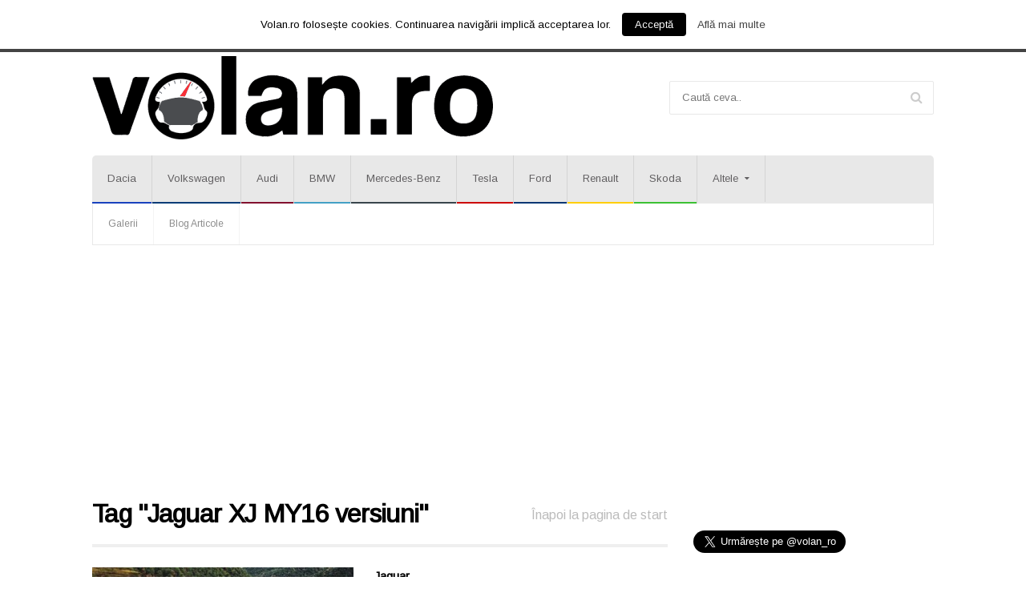

--- FILE ---
content_type: text/html; charset=UTF-8
request_url: https://volan.ro/etichete/jaguar-xj-my16-versiuni
body_size: 21633
content:
<!DOCTYPE html>
<!--[if IE 7]>
<html class="ie ie7" lang="ro-RO"
	itemscope 
	itemtype="http://schema.org/WebSite" 
	prefix="og: http://ogp.me/ns#" >
<![endif]-->
<!--[if IE 8]>
<html class="ie ie8" lang="ro-RO"
	itemscope 
	itemtype="http://schema.org/WebSite" 
	prefix="og: http://ogp.me/ns#" >
<![endif]-->
<!--[if !(IE 7) | !(IE 8)  ]><!-->

<!-- BEGIN html -->
<html xmlns="http://www.w3.org/1999/xhtml" lang="ro-RO"
	itemscope 
	itemtype="http://schema.org/WebSite" 
	prefix="og: http://ogp.me/ns#" >
<!--<![endif]-->
	<!-- BEGIN head -->
	<head>


		<!-- Meta Tags -->
		<meta http-equiv="content-type" content="text/html; charset=UTF-8" />
		<meta name="google-site-verification" content="NrsYIjyg2whJWyWJHkDGZXogoB2ov_ea5LIcPaWptDI" />
		<meta name="viewport" content="width=device-width, initial-scale=1, maximum-scale=1" />
		<!--[if lte IE 10]>
		<meta http-equiv="X-UA-Compatible" content="IE=Edge,chrome=1" />
		<![endif]-->
		<!-- Favicon -->
					<link rel="shortcut icon" href="https://www.volan.ro/wp-content/uploads/2015/06/16.png" type="image/x-icon" />
				
		<link rel="alternate" type="application/rss+xml" href="https://volan.ro/feed" title="Volan.ro latest posts" />
		<link rel="alternate" type="application/rss+xml" href="https://volan.disqus.com/latest.rss" title="Volan.ro latest comments" />
		<link rel="pingback" href="https://volan.ro/xmlrpc.php" />

		<!-- Meta Tags for twitter cards
		<meta name="twitter:card" content="summary_large_image" />
					<meta name="twitter:site" content="@volan_ro" />
						<meta name="twitter:title" content="Noul Jaguar XJ prezentat oficial, va sosi în showroomuri la toamnă, la preţ de 81.205 euro" />
		<meta name="twitter:description" content="" />
					<meta name="twitter:image:src" content="https://volan.ro/wp-content/uploads/2015/06/jaguarxj16-01-640x480_c.jpg" />
		-->
		<!-- Meta Tags for facebook open graph
		<meta property="og:url" content="https://volan.ro/jaguar/noul-jaguar-xj-prezentat-oficial-va-sosi-in-showroomuri-la-toamna-la-pret-de-81205-euro_2727" />
					<meta property="og:type" content="article" />
				<meta property="og:title" content="Noul Jaguar XJ prezentat oficial, va sosi în showroomuri la toamnă, la preţ de 81.205 euro" />
					<meta property="og:image" content="https://volan.ro/wp-content/uploads/2015/06/jaguarxj16-01-640x480_c.jpg" />
				<meta property="og:description" content="" />
		<meta property="og:site_name" content="Volan.ro" />
					<meta property="og:updated_time" content="1434383162" />
			<meta property="article:published_time" content="" />
							<meta property="article:section" content="Jaguar" />
										<meta property="article:tag" content="Jaguar XJ" />
					-->
		<title>Jaguar XJ MY16 versiuni | Volan.ro</title>

<!-- This section is created with the SZ-Google for WordPress plugin 1.9.4 -->
<!-- ===================================================================== -->
<link rel="publisher" href="https://plus.google.com/106504161479044130315"/>
<!-- ===================================================================== -->

<!-- All in One SEO Pack 2.4.2 by Michael Torbert of Semper Fi Web Design[2750,2797] -->
<link rel="author" href="http://google.com/+VolanRovolan" />

<!-- /all in one seo pack -->
<link rel='dns-prefetch' href='//platform-api.sharethis.com' />
<link rel='dns-prefetch' href='//platform.twitter.com' />
<link rel='dns-prefetch' href='//fonts.googleapis.com' />
<link rel='dns-prefetch' href='//s.w.org' />
<link rel="alternate" type="application/rss+xml" title="Volan.ro &raquo; Flux" href="https://volan.ro/feed" />
<link rel="alternate" type="application/rss+xml" title="Volan.ro &raquo; Flux comentarii" href="https://volan.ro/comments/feed" />
<link rel="alternate" type="application/rss+xml" title="Volan.ro &raquo; Flux etichetă Jaguar XJ MY16 versiuni" href="https://volan.ro/etichete/jaguar-xj-my16-versiuni/feed" />
		<script type="text/javascript">
			window._wpemojiSettings = {"baseUrl":"https:\/\/s.w.org\/images\/core\/emoji\/2.3\/72x72\/","ext":".png","svgUrl":"https:\/\/s.w.org\/images\/core\/emoji\/2.3\/svg\/","svgExt":".svg","source":{"concatemoji":"https:\/\/volan.ro\/wp-includes\/js\/wp-emoji-release.min.js?ver=4.8.25"}};
			!function(t,a,e){var r,i,n,o=a.createElement("canvas"),l=o.getContext&&o.getContext("2d");function c(t){var e=a.createElement("script");e.src=t,e.defer=e.type="text/javascript",a.getElementsByTagName("head")[0].appendChild(e)}for(n=Array("flag","emoji4"),e.supports={everything:!0,everythingExceptFlag:!0},i=0;i<n.length;i++)e.supports[n[i]]=function(t){var e,a=String.fromCharCode;if(!l||!l.fillText)return!1;switch(l.clearRect(0,0,o.width,o.height),l.textBaseline="top",l.font="600 32px Arial",t){case"flag":return(l.fillText(a(55356,56826,55356,56819),0,0),e=o.toDataURL(),l.clearRect(0,0,o.width,o.height),l.fillText(a(55356,56826,8203,55356,56819),0,0),e===o.toDataURL())?!1:(l.clearRect(0,0,o.width,o.height),l.fillText(a(55356,57332,56128,56423,56128,56418,56128,56421,56128,56430,56128,56423,56128,56447),0,0),e=o.toDataURL(),l.clearRect(0,0,o.width,o.height),l.fillText(a(55356,57332,8203,56128,56423,8203,56128,56418,8203,56128,56421,8203,56128,56430,8203,56128,56423,8203,56128,56447),0,0),e!==o.toDataURL());case"emoji4":return l.fillText(a(55358,56794,8205,9794,65039),0,0),e=o.toDataURL(),l.clearRect(0,0,o.width,o.height),l.fillText(a(55358,56794,8203,9794,65039),0,0),e!==o.toDataURL()}return!1}(n[i]),e.supports.everything=e.supports.everything&&e.supports[n[i]],"flag"!==n[i]&&(e.supports.everythingExceptFlag=e.supports.everythingExceptFlag&&e.supports[n[i]]);e.supports.everythingExceptFlag=e.supports.everythingExceptFlag&&!e.supports.flag,e.DOMReady=!1,e.readyCallback=function(){e.DOMReady=!0},e.supports.everything||(r=function(){e.readyCallback()},a.addEventListener?(a.addEventListener("DOMContentLoaded",r,!1),t.addEventListener("load",r,!1)):(t.attachEvent("onload",r),a.attachEvent("onreadystatechange",function(){"complete"===a.readyState&&e.readyCallback()})),(r=e.source||{}).concatemoji?c(r.concatemoji):r.wpemoji&&r.twemoji&&(c(r.twemoji),c(r.wpemoji)))}(window,document,window._wpemojiSettings);
		</script>
		<style type="text/css">
img.wp-smiley,
img.emoji {
	display: inline !important;
	border: none !important;
	box-shadow: none !important;
	height: 1em !important;
	width: 1em !important;
	margin: 0 .07em !important;
	vertical-align: -0.1em !important;
	background: none !important;
	padding: 0 !important;
}
</style>
<link rel='stylesheet' id='cookielawinfo-style-css'  href='https://volan.ro/wp-content/plugins/cookie-law-info/css/cli-style.css?ver=1.6.2' type='text/css' media='all' />
<link rel='stylesheet' id='chimpmatepro-plugin-styles1-css'  href='https://volan.ro/wp-content/plugins/chimpmatepro/public/assets/css/reset.css?ver=1.1.4' type='text/css' media='all' />
<link rel='stylesheet' id='chimpmatepro-googleFonts-css'  href='//fonts.googleapis.com/css?family=Roboto+Condensed%7CRoboto%7CRaleway&#038;ver=1.1.4' type='text/css' media='all' />
<link rel='stylesheet' id='chimpmatepro-plugin-styles-css'  href='https://volan.ro/wp-content/plugins/chimpmatepro/public/assets/css/public.css?ver=1.1.4' type='text/css' media='all' />
<link rel='stylesheet' id='google-fonts-1-css'  href='https://fonts.googleapis.com/css?family=Roboto+Condensed&#038;subset=latin%2Ccyrillic-ext%2Ccyrillic%2Clatin-ext&#038;ver=4.8.25' type='text/css' media='all' />
<link rel='stylesheet' id='google-fonts-2-css'  href='https://fonts.googleapis.com/css?family=Arimo&#038;subset=latin%2Ccyrillic-ext%2Ccyrillic%2Clatin-ext&#038;ver=4.8.25' type='text/css' media='all' />
<link rel='stylesheet' id='reset-css'  href='https://volan.ro/wp-content/themes/sendigo-theme/css/reset.css?ver=4.8.25' type='text/css' media='all' />
<link rel='stylesheet' id='font-awesome-css'  href='https://volan.ro/wp-content/plugins/js_composer/assets/lib/font-awesome/css/font-awesome.min.css?ver=4.4.4' type='text/css' media='screen' />
<link rel='stylesheet' id='weather-icons-css'  href='https://volan.ro/wp-content/themes/sendigo-theme/css/weather-icons.min.css?ver=4.8.25' type='text/css' media='all' />
<link rel='stylesheet' id='bootstrap-css'  href='https://volan.ro/wp-content/themes/sendigo-theme/css/bootstrap.min.css?ver=4.8.25' type='text/css' media='all' />
<link rel='stylesheet' id='main-stylesheet-css'  href='https://volan.ro/wp-content/themes/sendigo-theme/css/main-stylesheet.css?ver=4.8.25' type='text/css' media='all' />
<link rel='stylesheet' id='ot-lightbox-css'  href='https://volan.ro/wp-content/themes/sendigo-theme/css/lightbox.css?ver=4.8.25' type='text/css' media='all' />
<link rel='stylesheet' id='shortcodes-css'  href='https://volan.ro/wp-content/themes/sendigo-theme/css/shortcodes.css?ver=4.8.25' type='text/css' media='all' />
<link rel='stylesheet' id='dat-menu-css'  href='https://volan.ro/wp-content/themes/sendigo-theme/css/dat-menu.css?ver=4.8.25' type='text/css' media='all' />
<link rel='stylesheet' id='responsive-css'  href='https://volan.ro/wp-content/themes/sendigo-theme/css/responsive.css?ver=4.8.25' type='text/css' media='all' />
<!--[if lt IE 9]>
<link rel='stylesheet' id='ie-only-styles-css'  href='https://volan.ro/wp-content/themes/sendigo-theme/css/ie-ancient.css?ver=4.8.25' type='text/css' media='all' />
<![endif]-->
<link rel='stylesheet' id='dynamic-css-css'  href='https://volan.ro/wp-admin/admin-ajax.php?action=ot_dynamic_css&#038;ver=4.8.25' type='text/css' media='all' />
<link rel='stylesheet' id='style-css'  href='https://volan.ro/wp-content/themes/sendigo-theme/style.css?ver=4.8.25' type='text/css' media='all' />
<link rel='stylesheet' id='multilevelnav_style-css'  href='https://volan.ro/?mlnmenu=css&#038;ver=4.8.25' type='text/css' media='all' />
<script type='text/javascript'>
/* <![CDATA[ */
var ot = {"THEME_NAME":"sendigo","THEME_FULL_NAME":"Sendigo","adminUrl":"https:\/\/volan.ro\/wp-admin\/admin-ajax.php","gallery_id":"","galleryCat":"","imageUrl":"https:\/\/volan.ro\/wp-content\/themes\/sendigo-theme\/images\/","cssUrl":"https:\/\/volan.ro\/wp-content\/themes\/sendigo-theme\/css\/","themeUrl":"https:\/\/volan.ro\/wp-content\/themes\/sendigo-theme"};
/* ]]> */
</script>
<script type='text/javascript' src='https://volan.ro/wp-includes/js/jquery/jquery.js?ver=1.12.4'></script>
<script type='text/javascript' src='https://volan.ro/wp-includes/js/jquery/jquery-migrate.min.js?ver=1.4.1'></script>
<script type='text/javascript'>
/* <![CDATA[ */
var Cli_Data = {"nn_cookie_ids":null};
/* ]]> */
</script>
<script type='text/javascript' src='https://volan.ro/wp-content/plugins/cookie-law-info/js/cookielawinfo.js?ver=1.6.2'></script>
<script type='text/javascript'>
/* <![CDATA[ */
var wpmchimpa = {"opt_in":"1","sendwelcome":"1","namebox":"1","labelnb":"Nume","labeleb":"Adres\u0103 de mail","errorrf":"C\u00e2mp obligatoriu","errorfe":"Invalid","erroras":"Deja abonat :)","errorue":"Eroare necunoscut\u0103","loggedin":"1","notloggedin":"1","commented":"1","notcommented":"1","suc_sub":"suc_msg","suc_msg":"Added Successfully. Check your inbox for confirmation.","usyn_comp":"1","usyn_compt":"Subscribe to Newsletters","usyn_regp":"1","usyn_regpt":"Subscribe to Newsletters","litebox":"1","litebox_theme":"1","lite_desktop":"1","lite_homepage":"1","lite_page":"1","lite_post":"1","lite_behave_anim":"zoomIn","lite_behave_time":"30","lite_behave_cookie":"1","lite_behave_cookied":"3","lite_close_bck":"1","slider_theme":"2","slider_desktop":"1","slider_tablet":"1","slider_mobile":"1","slider_homepage":"1","slider_page":"1","slider_post":"1","slider_orient":"left","widget":"1","widget_theme":"1","addon_theme":"2","addon_desktop":"1","addon_tablet":"1","addon_mobile":"1","addon_page":"1","addon_post":"1","topbar_page":"1","topbar_post":"1","flipbox_page":"1","flipbox_post":"1","addon_orient":"top","list_record":{"id":"85c7cbf20b","list_name":"Volan.ro Newsletter"},"ajax_url":"https:\/\/volan.ro\/wp-admin\/admin-ajax.php"};
/* ]]> */
</script>
<script type='text/javascript' src='https://volan.ro/wp-content/plugins/chimpmatepro/public/assets/js/public.js?ver=1.1.4'></script>
<script type='text/javascript' src='https://volan.ro/wp-admin/admin-ajax.php?action=ot_dynamic_js&#038;ver=1'></script>
<script type='text/javascript' src='//platform-api.sharethis.com/js/sharethis.js#product=ga'></script>
<script type='text/javascript' src='https://volan.ro/wp-content/plugins/multi-level-navigation-plugin/scripts/superfish.js?ver=1.4.8'></script>
<link rel='https://api.w.org/' href='https://volan.ro/wp-json/' />
<link rel="EditURI" type="application/rsd+xml" title="RSD" href="https://volan.ro/xmlrpc.php?rsd" />
<link rel="wlwmanifest" type="application/wlwmanifest+xml" href="https://volan.ro/wp-includes/wlwmanifest.xml" /> 
<meta name="generator" content="WordPress 4.8.25" />

<!-- Multi-level Navigation Plugin v2.3.6 by Ryan Hellyer ... https://geek.hellyer.kiwi/multi-level-navigation/ -->
<!--[if lte IE 7]><script type="text/javascript" src="https://volan.ro/wp-content/plugins/multi-level-navigation-plugin/scripts/suckerfish_ie.js"></script><![endif]--><script>jQuery(document).ready(function() {
	jQuery("ul.sf-menu").superfish({
		animation:     {opacity:"show",height:"show"},  // fade-in and slide-down animation
		delay:        0,                            // delay on mouseout
		speed:        "normal",  // animation speed
		autoArrows:   "",  // enable generation of arrow mark-up
		dropShadows:  ""  // enable drop shadows
	});
});
/**
* hoverIntent is similar to jQuery's built-in "hover" function except that
* instead of firing the onMouseOver event immediately, hoverIntent checks
* to see if the user's mouse has slowed down (beneath the sensitivity
* threshold) before firing the onMouseOver event.
*
* hoverIntent r5 // 2007.03.27 // jQuery 1.1.2+
* <http://cherne.net/brian/resources/jquery.hoverIntent.html>
*
* hoverIntent is currently available for use in all personal or commercial
* projects under both MIT and GPL licenses. This means that you can choose
* the license that best suits your project, and use it accordingly.
*
* // basic usage (just like .hover) receives onMouseOver and onMouseOut functions
* $("ul li").hoverIntent( showNav , hideNav );
*
* // advanced usage receives configuration object only
* $("ul li").hoverIntent({
*	sensitivity: 7, // number = sensitivity threshold (must be 1 or higher)
*	interval: 100,   // number = milliseconds of polling interval
*	over: showNav,  // function = onMouseOver callback (required)
*	timeout: 0,   // number = milliseconds delay before onMouseOut function call
*	out: hideNav    // function = onMouseOut callback (required)
* });
*
* @param  f  onMouseOver function || An object with configuration options
* @param  g  onMouseOut function  || Nothing (use configuration options object)
* @author    Brian Cherne <brian@cherne.net>
*/
(function($) {
	$.fn.hoverIntent = function(f,g) {
		// default configuration options
		var cfg = {
			sensitivity: 10,
			interval: 200,
			timeout: 0
		};
		// override configuration options with user supplied object
		cfg = $.extend(cfg, g ? { over: f, out: g } : f );

		// instantiate variables
		// cX, cY = current X and Y position of mouse, updated by mousemove event
		// pX, pY = previous X and Y position of mouse, set by mouseover and polling interval
		var cX, cY, pX, pY;

		// A private function for getting mouse position
		var track = function(ev) {
			cX = ev.pageX;
			cY = ev.pageY;
		};

		// A private function for comparing current and previous mouse position
		var compare = function(ev,ob) {
			ob.hoverIntent_t = clearTimeout(ob.hoverIntent_t);
			// compare mouse positions to see if they've crossed the threshold
			if ( ( Math.abs(pX-cX) + Math.abs(pY-cY) ) < cfg.sensitivity ) {
				$(ob).unbind("mousemove",track);
				// set hoverIntent state to true (so mouseOut can be called)
				ob.hoverIntent_s = 1;
				return cfg.over.apply(ob,[ev]);
			} else {
				// set previous coordinates for next time
				pX = cX; pY = cY;
				// use self-calling timeout, guarantees intervals are spaced out properly (avoids JavaScript timer bugs)
				ob.hoverIntent_t = setTimeout( function(){compare(ev, ob);} , cfg.interval );
			}
		};

		// A private function for delaying the mouseOut function
		var delay = function(ev,ob) {
			ob.hoverIntent_t = clearTimeout(ob.hoverIntent_t);
			ob.hoverIntent_s = 0;
			return cfg.out.apply(ob,[ev]);
		};

		// A private function for handling mouse 'hovering'
		var handleHover = function(e) {
			// next three lines copied from jQuery.hover, ignore children onMouseOver/onMouseOut
			var p = (e.type == "mouseover" ? e.fromElement : e.toElement) || e.relatedTarget;
			while ( p && p != this ) { try { p = p.parentNode; } catch(e) { p = this; } }
			if ( p == this ) { return false; }

			// copy objects to be passed into t (required for event object to be passed in IE)
			var ev = jQuery.extend({},e);
			var ob = this;

			// cancel hoverIntent timer if it exists
			if (ob.hoverIntent_t) { ob.hoverIntent_t = clearTimeout(ob.hoverIntent_t); }

			// else e.type == "onmouseover"
			if (e.type == "mouseover") {
				// set "previous" X and Y position based on initial entry point
				pX = ev.pageX; pY = ev.pageY;
				// update "current" X and Y position based on mousemove
				$(ob).bind("mousemove",track);
				// start polling interval (self-calling timeout) to compare mouse coordinates over time
				if (ob.hoverIntent_s != 1) { ob.hoverIntent_t = setTimeout( function(){compare(ev,ob);} , cfg.interval );}

			// else e.type == "onmouseout"
			} else {
				// unbind expensive mousemove event
				$(ob).unbind("mousemove",track);
				// if hoverIntent state is true, then call the mouseOut function after the specified delay
				if (ob.hoverIntent_s == 1) { ob.hoverIntent_t = setTimeout( function(){delay(ev,ob);} , cfg.timeout );}
			}
		};

		// bind the function to the two event listeners
		return this.mouseover(handleHover).mouseout(handleHover);
	};
})(jQuery);
</script><style type="text/css"></style><meta name="generator" content="Powered by Visual Composer - drag and drop page builder for WordPress."/>
<!--[if IE 8]><link rel="stylesheet" type="text/css" href="https://volan.ro/wp-content/plugins/js_composer/assets/css/vc-ie8.css" media="screen"><![endif]--><link rel="dns-prefetch" href="//platform.twitter.com" />
<link rel="amphtml" href="https://volan.ro/etichete/jaguar-xj-my16-versiuni/amp" /><link rel="me" href="https://twitter.com/volan_ro" /><meta name="twitter:widgets:link-color" content="#000000" /><meta name="twitter:widgets:border-color" content="#000000" /><meta name="twitter:partner" content="tfwp" />

<noscript><style> .wpb_animate_when_almost_visible { opacity: 1; }</style></noscript>		<style>

			p a {
				color: #F83038 !important;
			}
			p a:hover {
				color: #F83038 !important;
			}
			.post h2 a {
				color: #F83038 !important;
			}
			.post h2 a:hover {
				text-decoration: underline;
				color: #F83038 !important;
			}
		        .post ul li a {
				color: #F83038 !important;
			}
			.post ul li a:hover {
				text-decoration: underline;
				color: #F83038 !important;
			}
		</style>	

	<!-- END head -->

<script async src="//pagead2.googlesyndication.com/pagead/js/adsbygoogle.js"></script>
<script>
  (adsbygoogle = window.adsbygoogle || []).push({
    google_ad_client: "ca-pub-5418192589548906",
    enable_page_level_ads: true
  });
</script>
	</head>
	
	<!-- BEGIN body -->
	<body class="archive tag tag-jaguar-xj-my16-versiuni tag-4076 ot-menu-will-follow wpb-js-composer js-comp-ver-4.4.4 vc_responsive">
			
			
		





	<!-- BEGIN .boxed -->
	<div class="boxed">

		<!-- BEGIN .header -->
		<header class="header">

			<!-- BEGIN .top-menu -->
			<div class="top-menu">
			
				<!-- BEGIN .wrapper -->
				<div class="wrapper">
											<nav class="top-menu-soc right">
							<ul>
								<li><a href="https://www.facebook.com/volanro" target="_blank" class="hover-color-facebook"><i class="fa fa-facebook"></i></a></li>								<li><a href="https://twitter.com/volan_ro" target="_blank" class="hover-color-twitter"><i class="fa fa-twitter"></i></a></li>								<li><a href="https://www.google.com/+VolanRovolan" target="_blank" class="hover-color-google-plus"><i class="fa fa-google-plus"></i></a></li>								<li><a href="https://www.linkedin.com/company/volan-ro" target="_blank" class="hover-color-linkedin"><i class="fa fa-linkedin"></i></a></li>								<li><a href="https://www.pinterest.com/volanro" target="_blank" class="hover-color-pinterest"><i class="fa fa-pinterest"></i></a></li>							</ul>
						</nav>
											
				<!-- END .wrapper -->
				</div>

			<!-- END .top-menu -->
			</div>
			<!-- BEGIN .wrapper -->
			<div class="wrapper">

				<!-- BEGIN .header-main -->
				<div class="header-main">

					<div class="header-main-logo">
													<a href="https://volan.ro">
								<img class="header-logo" src="https://www.volan.ro/wp-content/uploads/2015/06/logo3-e1433890912496.png" alt="Volan.ro" />
							</a>
											</div>

					

											<div class="header-main-search">
							<div class="search-block">
								<form method="get" action="https://volan.ro" name="searchform" >
									<input type="text" placeholder="Caută ceva.." value="" name="s"/>
								</form>
							</div>
							<a href="#dat-menu" class="dat-menu-button"><i class="fa fa-bars"></i></a>
						</div>
						
				<!-- END .header-main -->
				</div>


				<nav class="main-menu">
					<div class="main-menu-placeholder">
						<div class="main-menu-wrapper">
							
							<ul class="top-main-menu load-responsive" rel="Main Menu"><li id="menu-item-2381" class="normal-drop   no-description menu-item menu-item-type-taxonomy menu-item-object-category"><a href="https://volan.ro/category/dacia" style="border-bottom: 2px solid #1942be; ">Dacia</a></li>
<li id="menu-item-2522" class="normal-drop   no-description menu-item menu-item-type-taxonomy menu-item-object-category"><a href="https://volan.ro/category/volkswagen" style="border-bottom: 2px solid #033C77; ">Volkswagen</a></li>
<li id="menu-item-2379" class="normal-drop   no-description menu-item menu-item-type-taxonomy menu-item-object-category"><a href="https://volan.ro/category/audi" style="border-bottom: 2px solid #82112F; ">Audi</a></li>
<li id="menu-item-2378" class="normal-drop   no-description menu-item menu-item-type-taxonomy menu-item-object-category"><a href="https://volan.ro/category/bmw" style="border-bottom: 2px solid #44A0C5; ">BMW</a></li>
<li id="menu-item-2380" class="normal-drop   no-description menu-item menu-item-type-taxonomy menu-item-object-category"><a href="https://volan.ro/category/mercedes-benz" style="border-bottom: 2px solid #39464C; ">Mercedes-Benz</a></li>
<li id="menu-item-2567" class="normal-drop   no-description menu-item menu-item-type-taxonomy menu-item-object-category"><a href="https://volan.ro/category/tesla" style="border-bottom: 2px solid #CC0000; ">Tesla</a></li>
<li id="menu-item-2382" class="normal-drop   no-description menu-item menu-item-type-taxonomy menu-item-object-category"><a href="https://volan.ro/category/ford" style="border-bottom: 2px solid #033773; ">Ford</a></li>
<li id="menu-item-2523" class="normal-drop   no-description menu-item menu-item-type-taxonomy menu-item-object-category"><a href="https://volan.ro/category/renault" style="border-bottom: 2px solid #FFCE00; ">Renault</a></li>
<li id="menu-item-2524" class="normal-drop   no-description menu-item menu-item-type-taxonomy menu-item-object-category"><a href="https://volan.ro/category/skoda" style="border-bottom: 2px solid #3CC134; ">Skoda</a></li>
<li id="menu-item-2389" class="normal-drop   no-description menu-item menu-item-type-post_type menu-item-object-page menu-item-has-children ot-dropdown"><a href="https://volan.ro/altele"><span>Altele</span></a>
<ul class="sub-menu">
	<li id="menu-item-2393" class="normal-drop   no-description menu-item menu-item-type-taxonomy menu-item-object-category"><a href="https://volan.ro/category/aston-martin">Aston Martin</a></li>
	<li id="menu-item-2401" class="normal-drop   no-description menu-item menu-item-type-taxonomy menu-item-object-category"><a href="https://volan.ro/category/citroen">Citroen</a></li>
	<li id="menu-item-2405" class="normal-drop   no-description menu-item menu-item-type-taxonomy menu-item-object-category"><a href="https://volan.ro/category/dodge">Dodge</a></li>
	<li id="menu-item-2377" class="normal-drop   no-description menu-item menu-item-type-taxonomy menu-item-object-category"><a href="https://volan.ro/category/ferrari">Ferrari</a></li>
	<li id="menu-item-2407" class="normal-drop   no-description menu-item menu-item-type-taxonomy menu-item-object-category"><a href="https://volan.ro/category/fiat">Fiat</a></li>
	<li id="menu-item-2414" class="normal-drop   no-description menu-item menu-item-type-taxonomy menu-item-object-category"><a href="https://volan.ro/category/hummer">Hummer</a></li>
	<li id="menu-item-2418" class="normal-drop   no-description menu-item menu-item-type-taxonomy menu-item-object-category"><a href="https://volan.ro/category/jaguar">Jaguar</a></li>
	<li id="menu-item-2421" class="normal-drop   no-description menu-item menu-item-type-taxonomy menu-item-object-category"><a href="https://volan.ro/category/lamborghini">Lamborghini</a></li>
	<li id="menu-item-2435" class="normal-drop   no-description menu-item menu-item-type-taxonomy menu-item-object-category"><a href="https://volan.ro/category/peugeot">Peugeot</a></li>
	<li id="menu-item-2385" class="normal-drop   no-description menu-item menu-item-type-taxonomy menu-item-object-category"><a href="https://volan.ro/category/porsche">Porsche</a></li>
	<li id="menu-item-2439" class="normal-drop   no-description menu-item menu-item-type-taxonomy menu-item-object-category"><a href="https://volan.ro/category/renault">Renault</a></li>
</ul>
</li>
</ul>							<div class="menu-menu-secundar-container"><ul class="top-bottom-menu load-responsive" rel="Secondary Menu"><li id="menu-item-10573" class="menu-item menu-item-type-post_type menu-item-object-page menu-item-10573"><a href="https://volan.ro/galerii">Galerii</a></li>
<li id="menu-item-10574" class="menu-item menu-item-type-post_type menu-item-object-page current_page_parent menu-item-10574"><a href="https://volan.ro/stiri-auto">Blog Articole</a></li>
</ul></div>	
						</div>
					</div>
				</nav>
				
			<!-- END .wrapper -->
			</div>

		<!-- END .header -->
		</header>
	<div class="wrapper" style="margin-bottom: 18px">
	
		<script async src="//pagead2.googlesyndication.com/pagead/js/adsbygoogle.js"></script>
<!-- VL Leaderboard -->
<ins class="adsbygoogle"
     style="display:block"
     data-ad-client="ca-pub-5418192589548906"
     data-ad-slot="1087793663"
     data-ad-format="auto"></ins>
<script>
(adsbygoogle = window.adsbygoogle || []).push({});
</script>
	</div>			<!-- BEGIN .content -->
			<section class="content">



				
								
				<!-- BEGIN .wrapper -->
				<div class="wrapper">
										
											<!-- BEGIN .content-block -->
						<div class="content-block has-sidebar sidebar-go-right">
							
							


							<!-- BEGIN .content-block-single -->
							<div class="content-block-single">
						
							<!-- BEGIN .content-panel -->
	<div class="content-panel">
							

	<div class="content-panel-title">
		<a href="https://volan.ro" class="right">Înapoi la pagina de start</a>
		<h2><span style="color: #000000;">Tag &quot;Jaguar XJ MY16 versiuni&quot;</span></h2>
	</div>
		<!-- BEGIN .content-panel-body -->
		<div class="content-panel-body article-list">
							
	<div class="item post-2727 post type-post status-publish format-standard has-post-thumbnail hentry category-jaguar tag-jaguar-xj tag-jaguar-xj-2016 tag-jaguar-xj-2016-pret tag-jaguar-xj-faruri-led tag-jaguar-xj-my16 tag-jaguar-xj-my16-motorizari tag-jaguar-xj-my16-versiuni tag-noul-jaguar-xj" id="post-2727" data-color-top-slider="#000000;">
		<div class="item-header">
			<a href="https://volan.ro/jaguar/noul-jaguar-xj-prezentat-oficial-va-sosi-in-showroomuri-la-toamna-la-pret-de-81205-euro_2727">
									<span class="comment-tag"><i class="fa fa-comment-o"></i><span class="dsq-postid" data-dsqidentifier="2727 http://www.volan.ro/?p=2727">0</span><i></i></span>
								<span class="read-more-wrapper"><span class="read-more">Citește articolul complet<i></i></span></span>
					<img src="https://volan.ro/wp-content/uploads/2015/06/jaguarxj16-01-326x220_c.jpg" alt="Noul Jaguar XJ prezentat oficial, va sosi în showroomuri la toamnă, la preţ de 81.205 euro" data-ot-retina="https://volan.ro/wp-content/uploads/2015/06/jaguarxj16-01-652x440_c.jpg" />			</a>
		</div>
		<div class="item-content">
							<strong class="category-link">
					<a href="https://volan.ro/category/jaguar">Jaguar</a>
				</strong>
						<h3><a href="https://volan.ro/jaguar/noul-jaguar-xj-prezentat-oficial-va-sosi-in-showroomuri-la-toamna-la-pret-de-81205-euro_2727">Noul Jaguar XJ prezentat oficial, va sosi în showroomuri la toamnă, la preţ de 81.205 euro</a></h3>
			<span class="item-meta">
									<a href="https://volan.ro/jaguar/noul-jaguar-xj-prezentat-oficial-va-sosi-in-showroomuri-la-toamna-la-pret-de-81205-euro_2727#comments">
						<i class="fa fa-comment-o"></i><span class="dsq-postid" data-dsqidentifier="2727 http://www.volan.ro/?p=2727">0 Comentarii</span>					</a>
													<a href="https://volan.ro/date/2015/06">
						<i class="fa fa-clock-o"></i>iunie 15, 2015					</a>
							</span>
			<p>Noul Jaguar XJ MY16 a fost prezentat oficial, această versiune 2016 a gamei de vârf Jaguar urmând să ajungă în</p>
	
			<a href="https://volan.ro/jaguar/noul-jaguar-xj-prezentat-oficial-va-sosi-in-showroomuri-la-toamna-la-pret-de-81205-euro_2727" class="read-more-button">Citește articolul complet<i class="fa fa-mail-forward"></i></a>
		</div>
	</div>


									</div>
	</div>
	<div class="content-panel-body pagination">
			<!-- BEGIN .pagination -->
	<div class="pagination">
			</div>
	</div>

									<!-- END .content-block-single -->
					</div>
							<!-- BEGIN #sidebar -->
	<aside id="sidebar" class="sidebar">
		<div class="widget-1 first widget widget_facebook_page_plugin_widget"><div class="cameronjonesweb_facebook_page_plugin" data-version="1.6.1" data-implementation="widget" id="hReDifeaLHySxxG"><div id="fb-root"></div><script>(function(d, s, id) {var js, fjs = d.getElementsByTagName(s)[0];if (d.getElementById(id)) return;js = d.createElement(s); js.id = id;js.src = "//connect.facebook.net/ro_RO/sdk.js#xfbml=1&version=v2.5&appId=846690882110183";fjs.parentNode.insertBefore(js, fjs);	}(document, 'script', 'facebook-jssdk'));</script><div class="fb-page" data-href="https://facebook.com/volanro"  data-width="500" data-max-width="500" data-height="300" data-hide-cover="false" data-show-facepile="true" data-hide-cta="false" data-small-header="false" data-adapt-container-width="true"><div class="fb-xfbml-parse-ignore"><blockquote cite="https://www.facebook.com/volanro"><a href="https://www.facebook.com/volanro">https://www.facebook.com/volanro</a></blockquote></div></div></div></div><div class="widget-2 widget widget_twitter-follow"><div class="twitter-follow"><a href="https://twitter.com/intent/follow?screen_name=volan_ro" class="twitter-follow-button" data-size="large">Follow @volan_ro</a></div></div><div class="widget-3 widget widget_text">			<div class="textwidget"><script async src="//pagead2.googlesyndication.com/pagead/js/adsbygoogle.js"></script>
<!-- Matched content sidebar -->
<ins class="adsbygoogle"
     style="display:inline-block;width:300px;height:600px"
     data-ad-client="ca-pub-5418192589548906"
     data-ad-slot="8654794467"></ins>
<script>
(adsbygoogle = window.adsbygoogle || []).push({});
</script></div>
		</div>		
	<div class="widget-4 widget widget_ot_cat_posts">	<h3>Cele mai noi știri</h3>		<div class="widget-article-list">
											<div class="item">
													<div class="item-header">
								<a href="https://volan.ro/bmw/mult-asteptatul-roadster-bmw-z4-2019-este-acum-oficial-are-cu-335-cai-putere-sub-capota-si-ajunge-la-100kmh-in-4-6-secunde_18426">
									<img src="https://volan.ro/wp-content/uploads/2018/08/BMW-Z4-2019_002-50x50_c.jpg" alt="Mult-așteptatul roadster BMW Z4 (2019) este acum oficial! Are 335 cai putere sub capotă și ajunge la 100km/h în 4.6 secunde" data-ot-retina="https://volan.ro/wp-content/uploads/2018/08/BMW-Z4-2019_002-100x100_c.jpg" />								</a>
							</div>
												<div class="item-content">
							<h4><a href="https://volan.ro/bmw/mult-asteptatul-roadster-bmw-z4-2019-este-acum-oficial-are-cu-335-cai-putere-sub-capota-si-ajunge-la-100kmh-in-4-6-secunde_18426">Mult-așteptatul roadster BMW Z4 (2019) este acum oficial! Are 335 cai putere sub capotă și ajunge la 100km/h în 4.6 secunde</a></h4>
							<span class="item-meta">
																	<a href="https://volan.ro/bmw/mult-asteptatul-roadster-bmw-z4-2019-este-acum-oficial-are-cu-335-cai-putere-sub-capota-si-ajunge-la-100kmh-in-4-6-secunde_18426#comments">
										<i class="fa fa-comment-o"></i>
										<span class="dsq-postid" data-dsqidentifier="18426 https://volan.ro/?p=18426">0 Comentarii</span>									</a>
																									<a href="https://volan.ro/date/2018/08">
										<i class="fa fa-clock-o"></i>august 24, 2018									</a>
															</span>
						</div>
					</div>

											<div class="item">
													<div class="item-header">
								<a href="https://volan.ro/hyundai/hyundai-elantra-2019-devine-oficial-adopta-un-design-mai-agresiv-si-umbla-la-capitolul-siguranta_18411">
									<img src="https://volan.ro/wp-content/uploads/2018/08/Hyundai-Elantra-2019_005-50x50_c.jpg" alt="Hyundai Elantra 2019 devine oficial; Adoptă un design mai agresiv și umblă la capitolul siguranță" data-ot-retina="https://volan.ro/wp-content/uploads/2018/08/Hyundai-Elantra-2019_005-100x100_c.jpg" />								</a>
							</div>
												<div class="item-content">
							<h4><a href="https://volan.ro/hyundai/hyundai-elantra-2019-devine-oficial-adopta-un-design-mai-agresiv-si-umbla-la-capitolul-siguranta_18411">Hyundai Elantra 2019 devine oficial; Adoptă un design mai agresiv și umblă la capitolul siguranță</a></h4>
							<span class="item-meta">
																	<a href="https://volan.ro/hyundai/hyundai-elantra-2019-devine-oficial-adopta-un-design-mai-agresiv-si-umbla-la-capitolul-siguranta_18411#comments">
										<i class="fa fa-comment-o"></i>
										<span class="dsq-postid" data-dsqidentifier="18411 https://volan.ro/?p=18411">0 Comentarii</span>									</a>
																									<a href="https://volan.ro/date/2018/08">
										<i class="fa fa-clock-o"></i>august 23, 2018									</a>
															</span>
						</div>
					</div>

											<div class="item">
													<div class="item-header">
								<a href="https://volan.ro/opel/cum-vor-arata-viitoarele-automobile-opel-iata-conceptul-experimental-opel-gt-x-ce-dezvaluie-noua-linie-de-design_18396">
									<img src="https://volan.ro/wp-content/uploads/2018/08/Opel-GT-X-Concept_001-50x50_c.jpg" alt="Cum vor arăta viitoarele automobile Opel? Iată conceptul experimental Opel GT X ce dezvăluie noua linie de design" data-ot-retina="https://volan.ro/wp-content/uploads/2018/08/Opel-GT-X-Concept_001-100x100_c.jpg" />								</a>
							</div>
												<div class="item-content">
							<h4><a href="https://volan.ro/opel/cum-vor-arata-viitoarele-automobile-opel-iata-conceptul-experimental-opel-gt-x-ce-dezvaluie-noua-linie-de-design_18396">Cum vor arăta viitoarele automobile Opel? Iată conceptul experimental Opel GT X ce dezvăluie noua linie de design</a></h4>
							<span class="item-meta">
																	<a href="https://volan.ro/opel/cum-vor-arata-viitoarele-automobile-opel-iata-conceptul-experimental-opel-gt-x-ce-dezvaluie-noua-linie-de-design_18396#comments">
										<i class="fa fa-comment-o"></i>
										<span class="dsq-postid" data-dsqidentifier="18396 https://volan.ro/?p=18396">0 Comentarii</span>									</a>
																									<a href="https://volan.ro/date/2018/08">
										<i class="fa fa-clock-o"></i>august 22, 2018									</a>
															</span>
						</div>
					</div>

											<div class="item">
													<div class="item-header">
								<a href="https://volan.ro/bugatti/bugatti-divo-este-numele-unui-nou-hypercar-de-5-8-milioane-de-dolari-ce-se-lanseaza-vineri-vedem-un-teaser_18391">
									<img src="https://volan.ro/wp-content/uploads/2018/08/teaser-for-bugatti-divo-debuting-on-august-24_100666387_l-50x50_c.jpg" alt="Bugatti Divo este numele unui nou hypercar de 5.8 milioane de dolari ce se lansează vineri; Vedem un teaser!" data-ot-retina="https://volan.ro/wp-content/uploads/2018/08/teaser-for-bugatti-divo-debuting-on-august-24_100666387_l-100x100_c.jpg" />								</a>
							</div>
												<div class="item-content">
							<h4><a href="https://volan.ro/bugatti/bugatti-divo-este-numele-unui-nou-hypercar-de-5-8-milioane-de-dolari-ce-se-lanseaza-vineri-vedem-un-teaser_18391">Bugatti Divo este numele unui nou hypercar de 5.8 milioane de dolari ce se lansează vineri; Vedem un teaser!</a></h4>
							<span class="item-meta">
																	<a href="https://volan.ro/bugatti/bugatti-divo-este-numele-unui-nou-hypercar-de-5-8-milioane-de-dolari-ce-se-lanseaza-vineri-vedem-un-teaser_18391#comments">
										<i class="fa fa-comment-o"></i>
										<span class="dsq-postid" data-dsqidentifier="18391 https://volan.ro/?p=18391">0 Comentarii</span>									</a>
																									<a href="https://volan.ro/date/2018/08">
										<i class="fa fa-clock-o"></i>august 21, 2018									</a>
															</span>
						</div>
					</div>

											<div class="item">
													<div class="item-header">
								<a href="https://volan.ro/bmw/noul-bmw-seria-3-va-sosi-cu-cel-mai-puternic-motor-in-4-cilindri-din-portofoliul-companiei-germane_18387">
									<img src="https://volan.ro/wp-content/uploads/2018/08/G20-BMW-3-Series-Prototype-2-50x50_c.jpg" alt="Noul BMW Seria 3 va sosi cu cel mai puternic motor în 4 cilindri din portofoliul companiei germane" data-ot-retina="https://volan.ro/wp-content/uploads/2018/08/G20-BMW-3-Series-Prototype-2-100x100_c.jpg" />								</a>
							</div>
												<div class="item-content">
							<h4><a href="https://volan.ro/bmw/noul-bmw-seria-3-va-sosi-cu-cel-mai-puternic-motor-in-4-cilindri-din-portofoliul-companiei-germane_18387">Noul BMW Seria 3 va sosi cu cel mai puternic motor în 4 cilindri din portofoliul companiei germane</a></h4>
							<span class="item-meta">
																	<a href="https://volan.ro/bmw/noul-bmw-seria-3-va-sosi-cu-cel-mai-puternic-motor-in-4-cilindri-din-portofoliul-companiei-germane_18387#comments">
										<i class="fa fa-comment-o"></i>
										<span class="dsq-postid" data-dsqidentifier="18387 https://volan.ro/?p=18387">0 Comentarii</span>									</a>
																									<a href="https://volan.ro/date/2018/08">
										<i class="fa fa-clock-o"></i>august 17, 2018									</a>
															</span>
						</div>
					</div>

			
									<a href="https://volan.ro/stiri-auto" class="button-read-more">Arată mai multe articole</a>
						</div>
	</div>
      	<div class="widget-5 last widget widget_ot_gallery">	<h3>Cele mai noi galerii</h3>			<div class="widget-photo-gallery">
															<div class="item" rel="gallery-17848">
							<div class="item-header">
																			<a href="https://volan.ro/gallery/rolls-royce-cullinan-fotografii-spion?page=1" class="" data-id="gallery-17848">
												<img src="https://volan.ro/wp-content/uploads/2017/07/Rolls-Royce-Cullinan_001-50x50_c.jpg" data-id="1" alt="Rolls-Royce Cullinan &#8211; Fotografii spion" />
											</a>
																					<a href="https://volan.ro/gallery/rolls-royce-cullinan-fotografii-spion?page=2" class="" data-id="gallery-17848">
												<img src="https://volan.ro/wp-content/uploads/2017/07/Rolls-Royce-Cullinan_002-50x50_c.jpg" data-id="2" alt="Rolls-Royce Cullinan &#8211; Fotografii spion" />
											</a>
																					<a href="https://volan.ro/gallery/rolls-royce-cullinan-fotografii-spion?page=3" class="" data-id="gallery-17848">
												<img src="https://volan.ro/wp-content/uploads/2017/07/Rolls-Royce-Cullinan_003-50x50_c.jpg" data-id="3" alt="Rolls-Royce Cullinan &#8211; Fotografii spion" />
											</a>
																											<a href="https://volan.ro/gallery/rolls-royce-cullinan-fotografii-spion" data-id="gallery-17848" class="no-image"><strong>+8</strong></a>
															</div>
							<div class="item-content">
								<h4><a href="https://volan.ro/gallery/rolls-royce-cullinan-fotografii-spion" data-id="gallery-17848" class="">Rolls-Royce Cullinan &#8211; Fotografii spion</a></h4>
								<span class="item-meta">
									<a href="https://volan.ro/gallery/rolls-royce-cullinan-fotografii-spion" data-id="gallery-17848" class=""><i class="fa fa-camera"></i>11 fotografii</a>
									<a href="https://volan.ro/gallery/rolls-royce-cullinan-fotografii-spion" data-id="gallery-17848" class=""><i class="fa fa-reply"></i>View all photos</a>
								</span>
							</div>
						</div>
																			<div class="item" rel="gallery-17342">
							<div class="item-header">
																			<a href="https://volan.ro/gallery/alfa-romeo-giulia-veloce-politia-rutiera-ilfov-fotografii?page=1" class="" data-id="gallery-17342">
												<img src="https://volan.ro/wp-content/uploads/2017/02/alfa-romeo-giulia-police-car-reporting-for-duty-in-romania-115148_1-50x50_c.jpg" data-id="1" alt="Alfa Romeo Giulia Veloce Politia Rutiera Ilfov &#8211; Fotografii" />
											</a>
																					<a href="https://volan.ro/gallery/alfa-romeo-giulia-veloce-politia-rutiera-ilfov-fotografii?page=2" class="" data-id="gallery-17342">
												<img src="https://volan.ro/wp-content/uploads/2017/02/giulia-romania_1-50x50_c.jpg" data-id="2" alt="Alfa Romeo Giulia Veloce Politia Rutiera Ilfov &#8211; Fotografii" />
											</a>
																					<a href="https://volan.ro/gallery/alfa-romeo-giulia-veloce-politia-rutiera-ilfov-fotografii?page=3" class="" data-id="gallery-17342">
												<img src="https://volan.ro/wp-content/uploads/2017/02/giulia-romania_2-50x50_c.jpg" data-id="3" alt="Alfa Romeo Giulia Veloce Politia Rutiera Ilfov &#8211; Fotografii" />
											</a>
																											<a href="https://volan.ro/gallery/alfa-romeo-giulia-veloce-politia-rutiera-ilfov-fotografii" data-id="gallery-17342" class="no-image"><strong>+7</strong></a>
															</div>
							<div class="item-content">
								<h4><a href="https://volan.ro/gallery/alfa-romeo-giulia-veloce-politia-rutiera-ilfov-fotografii" data-id="gallery-17342" class="">Alfa Romeo Giulia Veloce Politia Rutiera Ilfov &#8211; Fotografii</a></h4>
								<span class="item-meta">
									<a href="https://volan.ro/gallery/alfa-romeo-giulia-veloce-politia-rutiera-ilfov-fotografii" data-id="gallery-17342" class=""><i class="fa fa-camera"></i>10 fotografii</a>
									<a href="https://volan.ro/gallery/alfa-romeo-giulia-veloce-politia-rutiera-ilfov-fotografii" data-id="gallery-17342" class=""><i class="fa fa-reply"></i>View all photos</a>
								</span>
							</div>
						</div>
																			<div class="item" rel="gallery-17201">
							<div class="item-header">
																			<a href="https://volan.ro/gallery/fotografii-spion-2018-mercedes-benz-g500-squared-4x4%c2%b2?page=1" class="" data-id="gallery-17201">
												<img src="https://volan.ro/wp-content/uploads/2017/01/mercedes-benz-g500-4x4-pickup_1-50x50_c.jpg" data-id="1" alt="Fotografii spion 2018 Mercedes-Benz G500 Squared 4&#215;4²" />
											</a>
																					<a href="https://volan.ro/gallery/fotografii-spion-2018-mercedes-benz-g500-squared-4x4%c2%b2?page=2" class="" data-id="gallery-17201">
												<img src="https://volan.ro/wp-content/uploads/2017/01/mercedes-benz-g500-4x4-pickup_2-50x50_c.jpg" data-id="2" alt="Fotografii spion 2018 Mercedes-Benz G500 Squared 4&#215;4²" />
											</a>
																					<a href="https://volan.ro/gallery/fotografii-spion-2018-mercedes-benz-g500-squared-4x4%c2%b2?page=3" class="" data-id="gallery-17201">
												<img src="https://volan.ro/wp-content/uploads/2017/01/mercedes-benz-g500-4x4-pickup_3-50x50_c.jpg" data-id="3" alt="Fotografii spion 2018 Mercedes-Benz G500 Squared 4&#215;4²" />
											</a>
																											<a href="https://volan.ro/gallery/fotografii-spion-2018-mercedes-benz-g500-squared-4x4%c2%b2" data-id="gallery-17201" class="no-image"><strong>+28</strong></a>
															</div>
							<div class="item-content">
								<h4><a href="https://volan.ro/gallery/fotografii-spion-2018-mercedes-benz-g500-squared-4x4%c2%b2" data-id="gallery-17201" class="">Fotografii spion 2018 Mercedes-Benz G500 Squared 4&#215;4²</a></h4>
								<span class="item-meta">
									<a href="https://volan.ro/gallery/fotografii-spion-2018-mercedes-benz-g500-squared-4x4%c2%b2" data-id="gallery-17201" class=""><i class="fa fa-camera"></i>31 fotografii</a>
									<a href="https://volan.ro/gallery/fotografii-spion-2018-mercedes-benz-g500-squared-4x4%c2%b2" data-id="gallery-17201" class=""><i class="fa fa-reply"></i>View all photos</a>
								</span>
							</div>
						</div>
													
			</div>

		</div>	
        
			
	<!-- END #sidebar -->
	</aside>
				
					</div>
				
				<!-- END .wrapper -->
				</div>
				
			<!-- BEGIN .content -->
			</section>

							<!-- BEGIN .footer -->
			<footer class="footer">
				
				<!-- BEGIN .footer-menu -->
				<div class="footer-menu">
					<!-- BEGIN .wrapper -->
					<div class="wrapper">
						<a href="#top" class="right"><i class="fa fa-chevron-up"></i>Înapoi sus </a>
						<ul class="menu" rel="Meniu footer"><li id="footer-menu-item-10573" class="menu-item menu-item-type-post_type menu-item-object-page"><a href="https://volan.ro/galerii">Galerii</a></li>
<li id="footer-menu-item-10574" class="menu-item menu-item-type-post_type menu-item-object-page current_page_parent"><a href="https://volan.ro/stiri-auto">Blog Articole</a></li>
</ul>
					<!-- END .wrapper -->
					</div>
				<!-- END .footer-menu -->
				</div>
				
				<!-- BEGIN .wrapper -->
				<div class="wrapper">
					
					<div class="footer-widgets">

						<div class="widget-split">
									
	<div class="widget-1 first widget widget_ot_about">		<h3>Volan.ro</h3>			<div>
				<div>
					<p>Volan.ro este o resursă de știri despre automobile, despre orice mișcă pe 4 roți, prototipuri de vehicule si competiții sportive auto.</p>
				</div>
				<hr>
					
			</div>
	</div>		
	
      						</div>

						<div class="widget-split">
							<div class="widget-1 first widget chimpmate-wpmc-assistant-widget-class"><script type="text/javascript">
jQuery(function ($) {
  wpmcpre0 = function (f){
  	$(f).find('[wpmcerr="gen"]').html('');
  	$(f).find('input[type="text"]').each(function(){
  		$(f).find('[wpmcerr="gen"]').html('');
  		err = wpmcvalid($(this).attr('wpmcfield'),$(this).attr('wpmcreq'),this.value);
  		if(err){
  			$(this).addClass('wpmcerror');
  			if($(this).attr('wpmcerrs') == 'true'){
  				$this = $(this);
  				$this.addClass('wpmcerrora');
			  	setTimeout(function() {
			  		$this.removeClass('wpmcerrora');
			  	}, 500);
  			}
  			if($(this).attr('wpmcerrs') == 'par'){
  				$this = $(this).parent();
  				$this.addClass('wpmcerrora');
			  	setTimeout(function() {
			  		$this.removeClass('wpmcerrora');
			  	}, 500);
  			}
  			if($(this).attr('wpmcerrs') == 'formbox'){
  				$this = $(this).closest('.formbox');
  				$this.addClass('wpmcerrora');
			  	setTimeout(function() {
			  		$this.removeClass('wpmcerrora');
			  	}, 500);
  			}
  			$(f).find('[wpmcerr="'+$(this).attr('wpmcfield')+'"]').html(err);
  		}
  		else{
  			$(this).removeClass('wpmcerror');
  			$(f).find('[wpmcerr="'+$(this).attr('wpmcfield')+'"]').html('');
  		}
  	});
  	if($(f).find('.wpmcerror').length){
	  	$('.wpmchimpa-mainc').addClass('wpmcerrora');
	  	setTimeout(function() {
	  		$('.wpmchimpa-mainc').removeClass('wpmcerrora');
	  	}, 500);
	  	return false;
  	}
  	$(f).find('.wpmchimpa-signal').addClass('signalshow');
  	return true;
  }
  wpmcpost0 =  function (f,d){
  	$(f).find('.wpmchimpa-signal').removeClass('signalshow');
  	if(d == 1){
  		if(wpmcsucurl()){$('.wpmchimpa-overlay-bg').hide();}
  		else if(wpmchimpa.suc_sub == 'suc_msg' && wpmcisset(wpmchimpa.suc_msg)){
  			$(f).find('form').fadeOut(function () {
  				$(f).find('[wpmcerr="gen"]').addClass('wpmchimpa-done').html(wpmchimpa.suc_msg);
  			});
		}
		wpmchimpa_unlock_func(f);
		return false;
  	}
  	if(d == 214){
  		if(wpmcsucurl()){$('.wpmchimpa-overlay-bg').hide();}
  		else if(wpmchimpa.suc_sub == 'suc_msg' && wpmcisset(wpmchimpa.suc_msg)){
  			$(f).find('form').fadeOut(function () {
  				$(f).find('[wpmcerr="gen"]').addClass('wpmchimpa-done').html(errmsg[2]);
  			});
		}
  		wpmchimpa_unlock_func(f);
  	}
  	else if(d == 0){
  		$(f).find('[wpmcerr="gen"]').html(errmsg[4]);
  	}
  	else $(f).find('[wpmcerr="gen"]').html(errmsg[3]);
  }
});
</script>
<div class="widget-text wp_widget_plugin_box"><h3>Fii şi tu "la volan" cu ştirile noastre!</h3> <style type="text/css">

#wpmchimpaw-402 {
width: 100%;
background: #fff;
background-color:#3c3c3c;-webkit-border-radius: 10px;
-moz-border-radius: 10px;
border-radius: 10px;
}
#wpmchimpaw-402 .wpmchimpa-leftpane{
width: 100%;
display: inline-block;
text-align: center;
display:none;}

#wpmchimpaw-402 p,#wpmchimpaw-402 p * {
font-family:Roboto;}
#wpmchimpaw-402 input[type="text"]{
    margin-bottom: 10px;
width: 100%;
height: 45px;
background: #f8fafa;
padding: 0 20px;
border: 1px solid #e4e9e9;
-moz-border-radius: 5px;
-webkit-border-radius: 5px;
-ms-border-radius: 5px;
-o-border-radius: 5px;
border-radius: 5px;
color: #353535;
font-size: 16px;
outline:0;
display: block;
font-family:Roboto Condensed;}

#wpmchimpaw-402 input[type="text"].wpmcerror{
  border: 1px solid red;
}
#wpmchimpaw-402 .wpmcinfierr{
  display: block;
  height: 10px;
  line-height: 10px;
  margin-top: -10px;
  font-size: 10px;
  color: red;
  font-family:Roboto Condensed;}
#wpmchimpaw-402 .wpmchimpa-groups{
  display: block;
}
#wpmchimpaw-402 .wpmchimpa-item{
  display:inline-block;
  margin: 2px 15px;
}
#wpmchimpaw-402 .wpmchimpa-item input[type='checkbox'] {
  display: none;
  cursor: pointer;
}

#wpmchimpaw-402 .wpmchimpa-item input[type='checkbox']:focus,
#wpmchimpaw-402 .wpmchimpa-item input[type='checkbox']:active {
  outline: none;
}

#wpmchimpaw-402 .wpmchimpa-item input[type='checkbox'] + label {
  cursor: pointer;
  display: inline-block;
  position: relative;
  padding-left: 30px;
  line-height: 25px;
  min-width: 100px;
  font-family:Roboto;}

#wpmchimpaw-402 .wpmchimpa-item input[type='checkbox'] + label:before,
#wpmchimpaw-402 .wpmchimpa-item input[type='checkbox'] + label:after {
  content: '';
  display: inline-block;
  width: 22px;
  height: 22px;
  left: 0;
  bottom: 0;
  text-align: center;
  position: absolute;
}

#wpmchimpaw-402 .wpmchimpa-item input[type='checkbox'] + label:before {
  
-webkit-box-shadow: 0 0 1px 1px #ccc;
-moz-box-shadow: 0 0 1px 1px #ccc;
-ms-box-shadow: 0 0 1px 1px #ccc;
-o-box-shadow: 0 0 1px 1px #ccc;
box-shadow: 0 0 1px 1px #ccc;
-webkit-border-radius: 3px;
-moz-border-radius: 3px;
-ms-border-radius: 3px;
-o-border-radius: 3px ;
border-radius: 3px;
  -ms-transition: all 0.3s ease-in-out;
  -moz-transition: all 0.3s ease-in-out;
  -o-transition: all 0.3s ease-in-out;
  -webkit-transition: all 0.3s ease-in-out;
  transition: all 0.3s ease-in-out;
  }

#wpmchimpaw-402 .wpmchimpa-item input[type='checkbox'] + label:after {
  color: #b3b3b3;
}

#wpmchimpaw-402 .wpmchimpa-item input[type='checkbox']:checked + label:before {
}

#wpmchimpaw-402 .wpmchimpa-item input[type='checkbox'] + label:hover:after, #wpmchimpaw-402 input[type='checkbox']:checked + label:after {
content:'';
height: 21px;
width: 24px;
background: no-repeat center;
background-image: url('[data-uri]');
}
#wpmchimpaw-402 .wpmchimpa-item input[type='checkbox']:not(:checked) + label:hover:after {
background-image:url('[data-uri]');
opacity: 0.5;
}
#wpmchimpaw-402 .wpmchimpa-subs-button{
border-radius: 3px;
-moz-border-radius: 3px;
-webkit-border-radius: 3px;
-ms-border-radius: 3px;
-o-border-radius: 3px;
width: 100%;
padding: 0 22px;
color: #fff;
font-size: 22px;
border: 1px solid #3079ed;
background-color: #4d90fe;
height: 45px;
line-height: 45px;
text-align: center;
cursor: pointer;
margin-bottom: 10px;
font-family:Roboto Condensed;background-color:#716f71;-webkit-border-radius:5px;-moz-border-radius:5px;-ms-border-radius:5px;-o-border-radius:5px;border-radius:5px; border:1px solid #616161;}
#wpmchimpaw-402 .wpmchimpa-subs-button::before{
content: 'Alătură-te şi tu!';
}
#wpmchimpaw-402 .wpmchimpa-subs-button:hover{
background-color:#888888;}

#wpmchimpaw-402 .wpmchimpa-social{
display: inline-block;
margin-bottom: 10px;
}
#wpmchimpaw-402 .wpmchimpa-social::before{
content: 'Subscribe with';
font-size: 20px;
line-height: 30px;
display: block;
     font-family:Raleway;}

#wpmchimpaw-402 .wpmchimpa-social .wpmchimpa-soc{
    width:40px;
    height: 40px;
    -webkit-border-radius: 50%;
    -moz-box-border-radius: 50%;
    -ms-border-radius: 50%;
    -o-border-radius: 50%;
    border-radius: 50%;
    float: left;
    margin: 5px;
    cursor: pointer;
-webkit-transition: all 0.1s ease;
transition: all 0.1s ease;
-webkit-backface-visibility:hidden;
}
#wpmchimpaw-402 .wpmchimpa-social .wpmchimpa-soc:hover{
-webkit-transform:scale(1.1);
-ms-transform:scale(1.1);
transform:scale(1.1);
}
#wpmchimpaw-402 .wpmchimpa-social .wpmchimpa-soc::before{
display: block;
margin: 7px;
}

#wpmchimpaw-402 .wpmchimpa-social .wpmchimpa-soc.wpmchimpa-fb {
    background: #2d609b;
    display:none;}
#wpmchimpaw-402 .wpmchimpa-social .wpmchimpa-soc.wpmchimpa-fb::before {
   content:url('[data-uri]')}
#wpmchimpaw-402 .wpmchimpa-social .wpmchimpa-soc.wpmchimpa-gp {
    background: #eb4026;
    display:none;}
#wpmchimpaw-402 .wpmchimpa-social .wpmchimpa-soc.wpmchimpa-gp::before {
    content: url('[data-uri]')}
#wpmchimpaw-402 .wpmchimpa-social .wpmchimpa-soc.wpmchimpa-ms {
    background: #00BCF2;
    display:none;}
#wpmchimpaw-402 .wpmchimpa-social .wpmchimpa-soc.wpmchimpa-ms::before {
    content: url('[data-uri]')}

#wpmchimpaw-402 .wpmchimpa-signalc {
height: 40px;
  margin: 10px;
  text-align: center;
}
#wpmchimpaw-402 .wpmchimpa-signal {
display: none;
}
#wpmchimpaw-402 .wpmchimpa-signal.signalshow {
  display: inline-block;
}
#wpmchimpaw-402 .wpmchimpa-feedback{
margin: -40px 0 22px;
position: relative;
font-size: 12px;
height: 12px;
font-family:Roboto Condensed;}

#wpmchimpaw-402 .wpmchimpa-feedback.wpmchimpa-done{
top: 20px;height: auto;
}

</style>

<div class="wpmchimpa-reset wpmchimpselector wpmchimpa chimpmatecss" id="wpmchimpaw-402">
	    <div class="wpmchimpa-leftpane">
            <div class="wpmchimpa-social">
                <div class="wpmchimpa-soc wpmchimpa-fb"></div>
                <div class="wpmchimpa-soc wpmchimpa-gp"></div>
                <div class="wpmchimpa-soc wpmchimpa-ms"></div>
            </div>
        </div>
	    <p><h3 style="text-align: center;"><span style="color: #ffffff;">Newsletter săptămânal cu cele mai interesante articole din lumea auto.</span></h3></p>		<form action="" method="post" >
      <input type="text" name="name" wpmcfield="name" wpmcreq="false" placeholder="Nume"/>      <input type="text" name="email" wpmcfield="email" wpmcreq="true" wpmcerrs="true" placeholder="Adresă de mail" required/>
      <div class="wpmcinfierr" wpmcerr="email"></div>
			<input type="hidden" name="action" value="wpmchimpa_add_email_ajax"/>
						<div class="wpmchimpa-subs-button" wpmcpre="wpmcpre0" wpmcpost="wpmcpost0"></div>
			<div class="wpmchimpa-signalc"><div class="wpmchimpa-signal"><style type="text/css">#wpmchimpaw-402 .sp8 {margin: 0 auto;width: 50px;height: 30px;}#wpmchimpaw-402 .sp8 > div {background-color: #000;margin-left: 3px;height: 100%;width: 6px;display: inline-block;-webkit-animation: wpmchimpaw-402sp8 1.2s infinite ease-in-out;animation: wpmchimpaw-402sp8 1.2s infinite ease-in-out;}#wpmchimpaw-402 .sp8 .sp82 {-webkit-animation-delay: -1.1s;animation-delay: -1.1s;}#wpmchimpaw-402 .sp8 .sp83 {-webkit-animation-delay: -1.0s;animation-delay: -1.0s;}#wpmchimpaw-402 .sp8 .sp84 {-webkit-animation-delay: -0.9s;animation-delay: -0.9s;}#wpmchimpaw-402 .sp8 .sp85 {-webkit-animation-delay: -0.8s;animation-delay: -0.8s;}@-webkit-keyframes wpmchimpaw-402sp8 {0%, 40%, 100% { -webkit-transform: scaleY(0.4) }  20% { -webkit-transform: scaleY(1.0) }}@keyframes wpmchimpaw-402sp8 {0%, 40%, 100% { transform: scaleY(0.4);-webkit-transform: scaleY(0.4);}  20% { transform: scaleY(1.0);-webkit-transform: scaleY(1.0);}}</style><div class="sp8"><div class="sp81"></div><div class="sp82"></div><div class="sp83"></div><div class="sp84"></div><div class="sp85"></div></div></div></div>
		</form>
    	<div class="wpmchimpa-feedback" wpmcerr="gen"></div>
	</div>	
</div></div>						</div>

						<div class="widget-split">
									
	<div class="widget-1 first widget widget_ot_cat_posts">	<h3>Cele mai noi știri auto</h3>		<div class="widget-article-list">
											<div class="item">
													<div class="item-header">
								<a href="https://volan.ro/bmw/mult-asteptatul-roadster-bmw-z4-2019-este-acum-oficial-are-cu-335-cai-putere-sub-capota-si-ajunge-la-100kmh-in-4-6-secunde_18426">
									<img src="https://volan.ro/wp-content/uploads/2018/08/BMW-Z4-2019_002-50x50_c.jpg" alt="Mult-așteptatul roadster BMW Z4 (2019) este acum oficial! Are 335 cai putere sub capotă și ajunge la 100km/h în 4.6 secunde" data-ot-retina="https://volan.ro/wp-content/uploads/2018/08/BMW-Z4-2019_002-100x100_c.jpg" />								</a>
							</div>
												<div class="item-content">
							<h4><a href="https://volan.ro/bmw/mult-asteptatul-roadster-bmw-z4-2019-este-acum-oficial-are-cu-335-cai-putere-sub-capota-si-ajunge-la-100kmh-in-4-6-secunde_18426">Mult-așteptatul roadster BMW Z4 (2019) este acum oficial! Are 335 cai putere sub capotă și ajunge la 100km/h în 4.6 secunde</a></h4>
							<span class="item-meta">
																	<a href="https://volan.ro/bmw/mult-asteptatul-roadster-bmw-z4-2019-este-acum-oficial-are-cu-335-cai-putere-sub-capota-si-ajunge-la-100kmh-in-4-6-secunde_18426#comments">
										<i class="fa fa-comment-o"></i>
										<span class="dsq-postid" data-dsqidentifier="18426 https://volan.ro/?p=18426">0 Comentarii</span>									</a>
																									<a href="https://volan.ro/date/2018/08">
										<i class="fa fa-clock-o"></i>august 24, 2018									</a>
															</span>
						</div>
					</div>

											<div class="item">
													<div class="item-header">
								<a href="https://volan.ro/hyundai/hyundai-elantra-2019-devine-oficial-adopta-un-design-mai-agresiv-si-umbla-la-capitolul-siguranta_18411">
									<img src="https://volan.ro/wp-content/uploads/2018/08/Hyundai-Elantra-2019_005-50x50_c.jpg" alt="Hyundai Elantra 2019 devine oficial; Adoptă un design mai agresiv și umblă la capitolul siguranță" data-ot-retina="https://volan.ro/wp-content/uploads/2018/08/Hyundai-Elantra-2019_005-100x100_c.jpg" />								</a>
							</div>
												<div class="item-content">
							<h4><a href="https://volan.ro/hyundai/hyundai-elantra-2019-devine-oficial-adopta-un-design-mai-agresiv-si-umbla-la-capitolul-siguranta_18411">Hyundai Elantra 2019 devine oficial; Adoptă un design mai agresiv și umblă la capitolul siguranță</a></h4>
							<span class="item-meta">
																	<a href="https://volan.ro/hyundai/hyundai-elantra-2019-devine-oficial-adopta-un-design-mai-agresiv-si-umbla-la-capitolul-siguranta_18411#comments">
										<i class="fa fa-comment-o"></i>
										<span class="dsq-postid" data-dsqidentifier="18411 https://volan.ro/?p=18411">0 Comentarii</span>									</a>
																									<a href="https://volan.ro/date/2018/08">
										<i class="fa fa-clock-o"></i>august 23, 2018									</a>
															</span>
						</div>
					</div>

			
									<a href="https://volan.ro/stiri-auto" class="button-read-more">Arată mai multe articole</a>
						</div>
	</div>
      						</div>

						<div class="widget-split">
									
	<div class="widget-1 first widget widget_ot_popular_posts">	<h3>Articole populare</h3>			<div class="widget-article-list">
														<div class="item">
															<div class="item-header">
									<a href="https://volan.ro/sfaturi/top-10-atv-uri-pentru-pasionatii-de-off-road-si-nu-numai-cu-preturi-de-pana-la-7-700-euro_15427">
										<img src="https://volan.ro/wp-content/uploads/2016/08/atv-fun-ride-to-ancient-thira-50x50_c.jpg" alt="Top 10 ATV-uri pentru pasionații de off-road și nu numai cu prețuri de până la 7.700 euro" data-ot-retina="https://volan.ro/wp-content/uploads/2016/08/atv-fun-ride-to-ancient-thira-100x100_c.jpg" />									</a>
								</div>
														<div class="item-content">
								<h4><a href="https://volan.ro/sfaturi/top-10-atv-uri-pentru-pasionatii-de-off-road-si-nu-numai-cu-preturi-de-pana-la-7-700-euro_15427">Top 10 ATV-uri pentru pasionații de off-road și nu numai cu prețuri de până la 7.700 euro</a></h4>
								<span class="item-meta">
																			<a href="https://volan.ro/sfaturi/top-10-atv-uri-pentru-pasionatii-de-off-road-si-nu-numai-cu-preturi-de-pana-la-7-700-euro_15427#comments">
											<i class="fa fa-comment-o"></i>
											<span class="dsq-postid" data-dsqidentifier="15427 http://volan.ro/?p=15427">0 Comentarii</span>										</a>
																												<a href="https://volan.ro/date/2016/08">
											<i class="fa fa-clock-o"></i>august 15, 2016										</a>
																	</span>
							</div>
						</div>

														<div class="item">
															<div class="item-header">
									<a href="https://volan.ro/tuning/cel-mai-traznit-matiz-pe-care-ti-l-poti-imagina-e-acum-la-vanzare-pe-olx-ro-vine-cu-usi-lambo-si-jante-de-15-inch_10858">
										<img src="https://volan.ro/wp-content/uploads/2016/01/matiz-modificat-olx-4-50x50_c.jpg" alt="Cel mai trăznit Matiz pe care ţi-l poţi imagina e acum la vânzare pe OLX.ro; Vine cu uşi Lambo şi jante de 15 inch" data-ot-retina="https://volan.ro/wp-content/uploads/2016/01/matiz-modificat-olx-4-100x100_c.jpg" />									</a>
								</div>
														<div class="item-content">
								<h4><a href="https://volan.ro/tuning/cel-mai-traznit-matiz-pe-care-ti-l-poti-imagina-e-acum-la-vanzare-pe-olx-ro-vine-cu-usi-lambo-si-jante-de-15-inch_10858">Cel mai trăznit Matiz pe care ţi-l poţi imagina e acum la vânzare pe OLX.ro; Vine cu uşi Lambo şi jante de 15 inch</a></h4>
								<span class="item-meta">
																			<a href="https://volan.ro/tuning/cel-mai-traznit-matiz-pe-care-ti-l-poti-imagina-e-acum-la-vanzare-pe-olx-ro-vine-cu-usi-lambo-si-jante-de-15-inch_10858#comments">
											<i class="fa fa-comment-o"></i>
											<span class="dsq-postid" data-dsqidentifier="10858 http://volan.ro/?p=10858">0 Comentarii</span>										</a>
																												<a href="https://volan.ro/date/2016/01">
											<i class="fa fa-clock-o"></i>ianuarie 26, 2016										</a>
																	</span>
							</div>
						</div>

							</div>

	</div>

    						</div>

					</div>
					
				<!-- END .wrapper -->
				</div>
				
				<!-- BEGIN .footer-copyright -->
				<div class="footer-copyright">
					<!-- BEGIN .wrapper -->
					<div class="wrapper">
						<ul class="load-responsive" rel="Meniu footer"><li id="menu-item-2248" class="menu-item menu-item-type-post_type menu-item-object-page menu-item-2248"><a href="https://volan.ro/despre">Despre</a></li>
<li id="menu-item-2306" class="menu-item menu-item-type-post_type menu-item-object-page menu-item-2306"><a href="https://volan.ro/contact">Contact</a></li>
<li id="menu-item-2309" class="menu-item menu-item-type-post_type menu-item-object-page menu-item-2309"><a href="https://volan.ro/politica-de-confidentialitate">Politică de confidențialitate</a></li>
</ul>
						<p>© 2006 - 2016 Volan.ro - Toate drepturile rezervate.</p>
					
					<!-- END .wrapper -->
					</div>
				<!-- END .footer-copyright -->
				</div>
				
			<!-- END .footer -->
			</footer>


		<!-- END .boxed -->
		</div>

		<div class="lightbox">
			<div class="lightcontent-loading">
				<a href="#" onclick="javascript:lightboxclose();" class="light-close"><i class="fa fa-times"></i>Închide fereastră</a>
				<div class="loading-box">
					<h3>Se încarcă, vă rugăm așteptați!</h3>
					<span>This may take a second or two.</span>
					<span class="loading-image"><img src="https://volan.ro/wp-content/themes/sendigo-theme/images/loading.gif" title="Se încarcă, vă rugăm așteptați!" alt="Se încarcă, vă rugăm așteptați!" /></span>
				</div>
			</div>
			<div class="lightcontent"></div>
		</div>


	<div id="cookie-law-info-bar"><span>Volan.ro folosește cookies. Continuarea navigării implică acceptarea lor. <a href="#"  class="cookie_action_close_header medium cli-plugin-button cli-plugin-main-button" >Acceptă</a> <a href="http://volan.ro/cookie-uri-volan-ro" id="CONSTANT_OPEN_URL" target="_blank"  class="cli-plugin-main-link"  >Află mai multe</a></span></div>		
		<script type="text/javascript">
			//<![CDATA[
			jQuery(document).ready(function() {
				cli_show_cookiebar({
					settings: '{"animate_speed_hide":"500","animate_speed_show":"500","background":"#fff","border":"#444","border_on":true,"button_1_button_colour":"#000","button_1_button_hover":"#000000","button_1_link_colour":"#fff","button_1_as_button":true,"button_2_button_colour":"#333","button_2_button_hover":"#292929","button_2_link_colour":"#444","button_2_as_button":false,"button_3_button_colour":"#000","button_3_button_hover":"#000000","button_3_link_colour":"#fff","button_3_as_button":true,"font_family":"inherit","header_fix":true,"notify_animate_hide":true,"notify_animate_show":false,"notify_div_id":"#cookie-law-info-bar","notify_position_horizontal":"right","notify_position_vertical":"top","scroll_close":false,"scroll_close_reload":false,"accept_close_reload":false,"showagain_tab":false,"showagain_background":"#fff","showagain_border":"#000","showagain_div_id":"#cookie-law-info-again","showagain_x_position":"100px","text":"#000000","show_once_yn":false,"show_once":"10000"}'
				});
			});
			//]]>
		</script>
		
		        <script type="text/javascript">
        // <![CDATA[
        var disqus_shortname = 'volan';
        (function () {
            var nodes = document.getElementsByTagName('span');
            for (var i = 0, url; i < nodes.length; i++) {
                if (nodes[i].className.indexOf('dsq-postid') != -1 && nodes[i].parentNode.tagName == 'A') {
                    nodes[i].parentNode.setAttribute('data-disqus-identifier', nodes[i].getAttribute('data-dsqidentifier'));
                    url = nodes[i].parentNode.href.split('#', 1);
                    if (url.length == 1) { url = url[0]; }
                    else { url = url[1]; }
                    nodes[i].parentNode.href = url + '#disqus_thread';
                }
            }
            var s = document.createElement('script');
            s.async = true;
            s.type = 'text/javascript';
            s.src = '//' + disqus_shortname + '.disqus.com/count.js';
            (document.getElementsByTagName('HEAD')[0] || document.getElementsByTagName('BODY')[0]).appendChild(s);
        }());
        // ]]>
        </script>
        
<!-- This section is created with the SZ-Google for WordPress plugin 1.9.4 -->
<!-- ===================================================================== -->
<!-- ===================================================================== -->
<style type="text/css">
.wpmchimpa-overlay-bg {
    display: none;
    top: 0;
    left: 0;
    height:100%;
    width: 100%;
    cursor: pointer;
    z-index: 999999;
    background: #000;
    background: rgba(0,0,0,0.40);
    background:rgba(0,0,0,0.5);    cursor: default;
    position: fixed!important;
}
.wpmchimpa-overlay-bg #wpmchimpa-main *{
 transition: all 0.5s ease;
}
.wpmchimpa-overlay-bg .wpmchimpa-mainc,
.wpmchimpa-overlay-bg .wpmchimpa-maina{
-webkit-transform: translate(0,0);
    height:100%;}
.wpmchimpa-overlay-bg #wpmchimpa-main {
position: absolute;
top: 50%;
left: 50%;
-webkit-transform: translate(-50%, -50%);
-moz-transform: translate(-50%, -50%);
-ms-transform: translate(-50%, -50%);
-o-transform: translate(-50%, -50%);
transform: translate(-50%, -50%);
min-width: 700px;
min-height: 350px;
background: #fff;
-webkit-border-radius: 10px;
-moz-border-radius: 10px;
border-radius: 10px;
}
#wpmchimpa-main .wpmchimpa-leftpane{
width:250px;
position: absolute;
height: 100%;
}
#wpmchimpa-main #wpmchimpa-newsletterform{
display: block;
padding: 0 50px 0 250px;
}
#wpmchimpa-main #wpmchimpa-newsletterform form{
display: inline-block;
}
#wpmchimpa h3{
    line-height: 36px;
    margin: 40px 0 20px;
    color: #454545;
    font-size: 36px;
    font-family:Roboto Condensed;}
#wpmchimpa p,#wpmchimpa p * {
  margin-bottom: 10px;
font-family:Roboto;font-size:18px;}
#wpmchimpa input[type="text"]{
    margin-bottom: 18px;
    width: 380px;
    height: 62px;
    background: #f8fafa;
    padding: 0 20px;
    border-radius: 5px;
    border: 1px solid #e4e9e9;
    color: #353535;
    font-size: 16px;
    outline:0;
    display: block;
    font-family:Roboto;}

#wpmchimpa input[type="text"].wpmcerror{
  border: 1px solid red;
}
#wpmchimpa .wpmcinfierr{
  display: block;
  height: 18px;
  line-height: 18px;
  margin-top: -18px;
  font-size: 11px;
  color: red;
  font-family:Roboto;}
#wpmchimpa .wpmchimpa-groups{
  display: block;
}
#wpmchimpa .wpmchimpa-item{
  display:inline-block;
  margin: 2px 15px;
}
#wpmchimpa .wpmchimpa-item input[type='checkbox'] {
  display: none;
  cursor: pointer;
}

#wpmchimpa .wpmchimpa-item input[type='checkbox']:focus,
#wpmchimpa .wpmchimpa-item input[type='checkbox']:active {
  outline: none;
}

#wpmchimpa .wpmchimpa-item input[type='checkbox'] + label {
  cursor: pointer;
  display: inline-block;
  position: relative;
  padding-left: 30px;
  line-height: 25px;
  min-width: 100px;
  font-family:Raleway;}

#wpmchimpa .wpmchimpa-item input[type='checkbox'] + label:before,
#wpmchimpa .wpmchimpa-item input[type='checkbox'] + label:after {
  content: '';
  display: inline-block;
  width: 22px;
  height: 22px;
  left: 0;
  bottom: 0;
  text-align: center;
  position: absolute;
}

#wpmchimpa .wpmchimpa-item input[type='checkbox'] + label:before {
  
-webkit-box-shadow: 0 0 1px 1px #ccc;
-moz-box-shadow: 0 0 1px 1px #ccc;
-ms-box-shadow: 0 0 1px 1px #ccc;
-o-box-shadow: 0 0 1px 1px #ccc;
box-shadow: 0 0 1px 1px #ccc;
-webkit-border-radius: 3px;
-moz-border-radius: 3px;
-ms-border-radius: 3px;
-o-border-radius: 3px ;
border-radius: 3px;
  -ms-transition: all 0.3s ease-in-out;
  -moz-transition: all 0.3s ease-in-out;
  -o-transition: all 0.3s ease-in-out;
  -webkit-transition: all 0.3s ease-in-out;
  transition: all 0.3s ease-in-out;
  }

#wpmchimpa .wpmchimpa-item input[type='checkbox'] + label:after {
  color: #b3b3b3;
}

#wpmchimpa .wpmchimpa-item input[type='checkbox']:checked + label:before {
}

#wpmchimpa .wpmchimpa-item input[type='checkbox'] + label:hover:after, #wpmchimpa input[type='checkbox']:checked + label:after {
content:'';
height: 21px;
width: 24px;
background: no-repeat center;
background-image: url('[data-uri]');
}
#wpmchimpa .wpmchimpa-item input[type='checkbox']:not(:checked) + label:hover:after {
background-image:url('[data-uri]');
opacity: 0.5;
}
#wpmchimpa .wpmchimpa-subs-button{
    border-radius: 3px;
    -moz-border-radius: 3px;
    -webkit-border-radius: 3px;
    -ms-border-radius: 3px;
    -o-border-radius: 3px;
    width: 420px;
    color: #fff;
    font-size: 28px;
    border: 1px solid #3079ed;
   background-color: #4d90fe;
   height: 56px;
line-height: 56px;
    text-align: center;
    cursor: pointer;
     font-family:Roboto Condensed;  background-image: -webkit-linear-gradient(top,#4d90fe,#4787ed);
background-image: -moz-linear-gradient(top,#4d90fe,#4787ed);
background-image: -mz-linear-gradient(top,#4d90fe,#4787ed);
background-image: -o-linear-gradient(top,#4d90fe,#4787ed);
background-image: -webkit-linear-gradient(top,#4d90fe,#4787ed);
  }
#wpmchimpa .wpmchimpa-subs-button::before{
content: 'Alătură-te şi tu!';
}
#wpmchimpa .wpmchimpa-subs-button:hover{
  background-image: -webkit-linear-gradient(top,#4d90fe,#4787ed);
background-image: -moz-linear-gradient(top,#4d90fe,#4787ed);
background-image: -mz-linear-gradient(top,#4d90fe,#4787ed);
background-image: -o-linear-gradient(top,#4d90fe,#4787ed);
background-image: -webkit-linear-gradient(top,#4d90fe,#4787ed);
  }
#wpmchimpa-main .wpmchimpa-close-button{
    position: absolute;
   display: block;
top: 0;
right: 0;
margin: 10px 20px;
cursor: pointer;
}
#wpmchimpa-main .wpmchimpa-close-button::before{
    content: "\00D7";
    font-size: 30px;
    font-weight: 600;
    color: #959595;
    }
#wpmchimpa-main .wpmchimpa-close-button:hover:before{
    color: #000;
}

#wpmchimpa-main .wpmchimpa-imgcont{
    -webkit-border-radius: 50%;
    -moz-box-border-radius: 50%;
    -ms-border-radius: 50%;
    -o-border-radius: 50%;
    border-radius: 50%;
background: #3079ed;
height: 230px;
width: 230px;
margin: -50px 0px 0 -50px;
border: 20px solid #fff;
display: block;
-webkit-box-sizing: content-box;
-moz-box-sizing: content-box;
box-sizing: content-box;
background:#ffffff;-webkit-box-shadow: 0 3px 15px 2px ;
-moz-box-shadow: 0 3px 15px 2px ;
-ms-box-shadow: 0 3px 15px 2px ;
-o-box-shadow: 0 3px 15px 2px ;
box-shadow: 0 3px 15px 2px ;}
#wpmchimpa-main .wpmchimpa-imgcont::before{
   content: "";
background: #4d90fe;
border: 15px solid #fff;
height: 170px;
width: 170px;
display: block;
-webkit-border-radius: 50%;
-moz-box-border-radius: 50%;
-ms-border-radius: 50%;
-o-border-radius: 50%;
border-radius: 50%;
top: 15px;
left: 15px;
position: relative;
background:#ffffff;background-image:url(http://volan.ro/wp-content/uploads/2015/11/549342_1446159335685809_1675219223443838284_n1.png);background-repeat: no-repeat;
background-position: center; 
box-sizing: content-box;
}

#wpmchimpa-main .wpmchimpa-social{
display: block;
bottom: 0;
text-align: center;
position: absolute;
padding: 20px 50px;
}
#wpmchimpa-main .wpmchimpa-social::before{
content: 'Subscribe with';
font-size: 20px;
line-height: 30px;
display: block;
     font-family:Raleway;}

#wpmchimpa-main .wpmchimpa-social .wpmchimpa-soc{
    width:40px;
    height: 40px;
    -webkit-border-radius: 50%;
    -moz-box-border-radius: 50%;
    -ms-border-radius: 50%;
    -o-border-radius: 50%;
    border-radius: 50%;
    float: left;
    margin: 5px;
    cursor: pointer;
-webkit-transition: all 0.1s ease;
transition: all 0.1s ease;
-webkit-backface-visibility:hidden;
}
#wpmchimpa-main .wpmchimpa-social .wpmchimpa-soc:hover{
-webkit-transform:scale(1.1);
-ms-transform:scale(1.1);
transform:scale(1.1);
}
#wpmchimpa-main .wpmchimpa-social .wpmchimpa-soc::before{
display: block;
margin: 7px;
}

#wpmchimpa-main .wpmchimpa-social .wpmchimpa-soc.wpmchimpa-fb {
    background: #2d609b;
    display:none;}
#wpmchimpa-main .wpmchimpa-social .wpmchimpa-soc.wpmchimpa-fb::before {
   content:url('[data-uri]')}
#wpmchimpa-main .wpmchimpa-social .wpmchimpa-soc.wpmchimpa-gp {
    background: #eb4026;
    display:none;}
#wpmchimpa-main .wpmchimpa-social .wpmchimpa-soc.wpmchimpa-gp::before {
    content: url('[data-uri]')}
#wpmchimpa-main .wpmchimpa-social .wpmchimpa-soc.wpmchimpa-ms {
    background: #00BCF2;
    display:none;}
#wpmchimpa-main .wpmchimpa-social .wpmchimpa-soc.wpmchimpa-ms::before {
    content: url('[data-uri]')}


#wpmchimpa-main.woleft{
  min-width: inherit;
}
#wpmchimpa-main.woleft .wpmchimpa-leftpane{
  display: none;
}
#wpmchimpa-main.woleft #wpmchimpa-newsletterform{
  padding-left: 50px;
}

#wpmchimpa-main.limgonly .wpmchimpa-social{
  display: none;
}

#wpmchimpa-main.lsoconly .wpmchimpa-imgcont{
  display: none;
}
#wpmchimpa-main.lsoconly .wpmchimpa-social{
top: 50%;
-webkit-transform: translatey(-50% );
-moz-transform: translatey(-50% );
-ms-transform: translatey(-50% );
-o-transform: translatey(-50% );
transform: translatey(-50% );
text-align: left;
}
#wpmchimpa-main.lsoconly .wpmchimpa-social .wpmchimpa-soc {
width:140px;
height: 35px;
margin-bottom: 5px;
border-radius: 5px;
float: none;
}
#wpmchimpa-main.lsoconly .wpmchimpa-social .wpmchimpa-soc::before{
padding: 0px 5px;
display: inline-block;
border-right: 1px solid #cccccc;
height: 23px;
}
#wpmchimpa-main.lsoconly .wpmchimpa-social .wpmchimpa-soc::after{
position: absolute;
line-height: 35px;
padding-left: 10px;
color: #fff;
font-size: 14px;
}
#wpmchimpa-main.lsoconly .wpmchimpa-social .wpmchimpa-soc.wpmchimpa-fb::after {
    content:"Facebook";
}
#wpmchimpa-main.lsoconly .wpmchimpa-social .wpmchimpa-soc.wpmchimpa-gp::after {
    content:"Google Plus";
}
#wpmchimpa-main.lsoconly .wpmchimpa-social .wpmchimpa-soc.wpmchimpa-ms::after {
    content:"Outlook";
}
#wpmchimpa-main .wpmchimpa-signalc {
height: 40px;
  margin: 10px;
  text-align: center;
}
#wpmchimpa-main .wpmchimpa-signal {
display: none;
}
#wpmchimpa-main .wpmchimpa-signal.signalshow {
  display: inline-block;
}

#wpmchimpa-main .wpmchimpa-feedback{
margin: -40px 0 22px;
text-align: center;
position: relative;
font-size: 18px;
height: 18px;
font-family:Roboto;}

#wpmchimpa-main .wpmchimpa-feedback.wpmchimpa-done{
margin: 40px;height: auto;
}
#wpmchimpa-main .wpmchimpa-tag{
text-align: center;
position: relative;
margin-top: 5px;
}
#wpmchimpa-main .wpmchimpa-tag,
#wpmchimpa-main .wpmchimpa-tag *{
color:#000;
font-size: 10px;
font-family:Raleway;
}
#wpmchimpa-main .wpmchimpa-tag:before{

   content:url('[data-uri]');
   margin: 5px;
   top: 1px;
   position:relative;
}
@media only screen 
and (max-width : 1024px) {
.wpmchimpa-overlay-bg #wpmchimpa-main{
  -webkit-transform:scale(0.8) translate(-50%, -50%);
  -moz-transform:scale(0.8) translate(-50%, -50%);
  -ms-transform:scale(0.8) translate(-50%, -50%);
  -o-transform:scale(0.8) translate(-50%, -50%);
  transform:scale(0.8) translate(-50%, -50%);
  -webkit-transform-origin:top left;
  -moz-transform-origin:top left;
  -ms-transform-origin:top left;
  -o-transform-origin:top left;
  transform-origin:top left;
  display: block;
}
}
@media only screen 
and (max-width : 768px)
and (orientation : portrait) {
.wpmchimpa-overlay-bg #wpmchimpa-main{
width: 100%;
min-width: inherit;
}
#wpmchimpa-main .wpmchimpa-leftpane{
position: relative;
text-align: center;
height: 320px;
width: 100%;
}
#wpmchimpa-main .wpmchimpa-imgcont{
margin: -80px auto;
-webkit-transform: scale(0.8);
-moz-transform: scale(0.8);
-ms-transform: scale(0.8);
-o-transform: scale(0.8);
transform: scale(0.8);
}
#wpmchimpa-main .wpmchimpa-imgcont:after{
position: absolute;
top: 0;
margin: 55px;
left: inherit;
}
#wpmchimpa-main #wpmchimpa-newsletterform{
padding: 20px;
}
#wpmchimpa-main #wpmchimpa-newsletterform form{
  width: 100%;
}
#wpmchimpa-main .wpmchimpa-social{
  position: relative;
  display: inline-block;
  padding: 0;
  margin-top: 75px;
}
#wpmchimpa h3{
  margin-top: 10px;
}
#wpmchimpa input[type="text"], #wpmchimpa input[type="email"]{
width: 96%;
padding: 0 2%;
}
#wpmchimpa .wpmchimpa-subs-button{
width: 100%;
}
#wpmchimpa h3,#wpmchimpa p,#wpmchimpa-main #wpmchimpa-newsletterform form{
  text-align: center;
}
#wpmchimpa .wpmchimpa-groups{
  display: inline-block;
}
#wpmchimpa-main.lsoconly .wpmchimpa-social .wpmchimpa-soc{
width: 40px;
height: 40px;
-webkit-border-radius: 50%;
-moz-box-border-radius: 50%;
-ms-border-radius: 50%;
-o-border-radius: 50%;
border-radius: 50%;
float: left;
margin: 5px;
}
#wpmchimpa-main.lsoconly .wpmchimpa-social .wpmchimpa-soc::before{
  padding: 0;
  border: 0;
}
#wpmchimpa-main.lsoconly .wpmchimpa-social .wpmchimpa-soc.wpmchimpa-fb::after,
#wpmchimpa-main.lsoconly .wpmchimpa-social .wpmchimpa-soc.wpmchimpa-gp::after,
#wpmchimpa-main.lsoconly .wpmchimpa-social .wpmchimpa-soc.wpmchimpa-ms::after {
    content:none;
}
#wpmchimpa-main.lsoconly .wpmchimpa-social{
  top:0;
  -webkit-transform:none;
  -moz-transform:none;
  -ms-transform:none;
  -o-transform:none;
  transform:none;
  margin-top: 25px;
}
#wpmchimpa-main.lsoconly .wpmchimpa-leftpane{
height: 100px;
}
#wpmchimpa-main.limgonly .wpmchimpa-leftpane{
height: 250px;
}
#wpmchimpa .wpmchimpa-item input[type='checkbox'] + label{
  text-align: left;
}
}
@media only screen 
and (max-width : 768px)
and (orientation : landscape) {
.wpmchimpa-overlay-bg #wpmchimpa-main{
  -webkit-transform:scale(0.5) translate(-50%, -50%);
  -moz-transform:scale(0.5) translate(-50%, -50%);
  -ms-transform:scale(0.5) translate(-50%, -50%);
  -o-transform:scale(0.5) translate(-50%, -50%);
  transform:scale(0.5) translate(-50%, -50%); 
  -webkit-transform-origin:top left;
  -moz-transform-origin:top left;
  -ms-transform-origin:top left;
  -o-transform-origin:top left;
  transform-origin:top left;
}
}
@media only screen 
only screen and (-webkit-min-device-pixel-ratio : 1.5),
only screen and (min-device-pixel-ratio : 1.5) {
.wpmchimpa-overlay-bg #wpmchimpa-main{
  -webkit-transform:scale(0.25) translate(-50%, -50%);
  -webkit-transform-origin:top left;
}
}
@media only screen 
and (max-width : 480px)
and (orientation : portrait) {
.wpmchimpa-overlay-bg #wpmchimpa-main{
  -webkit-transform:scale(0.5) translate(-50%, -50%);
  -moz-transform:scale(0.5) translate(-50%, -50%);
  -ms-transform:scale(0.5) translate(-50%, -50%);
  -o-transform:scale(0.5) translate(-50%, -50%);
  transform:scale(0.5) translate(-50%, -50%);
  width: 480px;
}
#wpmchimpa input[type="text"], #wpmchimpa input[type="email"]{
  height: 54px;
}
#wpmchimpa h3{
  margin-bottom: 10px;
}
}
@media only screen 
and (max-device-width : 480px)
and (orientation : landscape) {
.wpmchimpa-overlay-bg #wpmchimpa-main{
  -webkit-transform:scale(0.25) translate(-50%, -50%);
  -moz-transform:scale(0.25) translate(-50%, -50%);
  -ms-transform:scale(0.25) translate(-50%, -50%);
  -o-transform:scale(0.25) translate(-50%, -50%);
  transform:scale(0.25) translate(-50%, -50%);
}
}

.animated {-webkit-animation-duration: 1s; animation-duration: 1s; -webkit-animation-fill-mode: both; animation-fill-mode: both; }@-webkit-keyframes zoomIn {0% {opacity: 0; -webkit-transform: scale3d(.3, .3, .3); transform: scale3d(.3, .3, .3); } 50% {opacity: 1; } }
@keyframes zoomIn {0% {opacity: 0; -webkit-transform: scale3d(.3, .3, .3); transform: scale3d(.3, .3, .3); } 50% {opacity: 1; } }
.zoomIn {-webkit-animation-name: zoomIn; animation-name: zoomIn; }
</style>

<div class="wpmchimpa-reset wpmchimpa-overlay-bg wpmchimpselector chimpmatecss">
<div class="wpmchimpa-maina zoomIn animated" >
  <div class="wpmchimpa-mainc">
    <div id="wpmchimpa-main" class="
	limgonly">
        <div class="wpmchimpa-leftpane">
            <div class="wpmchimpa-imgcont"></div>
            <div class="wpmchimpa-social">
                <div class="wpmchimpa-soc wpmchimpa-fb"></div>
                <div class="wpmchimpa-soc wpmchimpa-gp"></div>
                <div class="wpmchimpa-soc wpmchimpa-ms"></div>
            </div>
        </div>
		<div id="wpmchimpa-newsletterform" class="wpmchimpa-wrapper">
			<div class="wpmchimpa" id="wpmchimpa">
    			<h3>Fii şi tu "la volan" cu ştirile noastre!</h3>			    <p>Newsletter săptămânal cu cele mai interesante articole din lumea auto.</p>    			<form action="" method="post">
              <input type="text" name="name" wpmcfield="name" wpmcreq="false" placeholder="Nume"/>              <input type="text" name="email" wpmcfield="email" wpmcreq="true" placeholder="Adresă de mail" required/>
              <div class="wpmcinfierr" wpmcerr="email"></div>
              <input type="hidden" name="action" value="wpmchimpa_add_email_ajax"/>
        			                    <br>
        			<div class="wpmchimpa-subs-button" wpmcpre="wpmcpre0" wpmcpost="wpmcpost0"></div>
              <div class="wpmchimpa-tag">Secure and Spam free...</div>    				<div class="wpmchimpa-signalc"><div class="wpmchimpa-signal"><style type="text/css">#wpmchimpa-main .sp2 {margin: 0 auto;width: 30px;height: 30px;position: relative;}#wpmchimpa-main .sp21 > div, #wpmchimpa-main .sp22 > div, #wpmchimpa-main .sp23 > div {width: 6px;height: 6px;background-color: #000;border-radius: 100%;position: absolute;-webkit-animation: wpmchimpa-mainsp2 1.2s infinite ease-in-out;animation: wpmchimpa-mainsp2 1.2s infinite ease-in-out;-webkit-animation-fill-mode: both;animation-fill-mode: both;}#wpmchimpa-main .sp2 .sp20 {position: absolute;width: 100%;height: 100%;}#wpmchimpa-main .sp22 {-webkit-transform: rotateZ(45deg);transform: rotateZ(45deg);}#wpmchimpa-main .sp23 {-webkit-transform: rotateZ(90deg);transform: rotateZ(90deg);}#wpmchimpa-main .sp24 { top: 0; left: 0; }#wpmchimpa-main .sp25 { top: 0; right: 0; }#wpmchimpa-main .sp26 { right: 0; bottom: 0; }#wpmchimpa-main .sp27 { left: 0; bottom: 0; }#wpmchimpa-main .sp22 .sp24 {-webkit-animation-delay: -1.1s;animation-delay: -1.1s;}#wpmchimpa-main .sp23 .sp24 {-webkit-animation-delay: -1.0s;animation-delay: -1.0s;}#wpmchimpa-main .sp21 .sp25 {-webkit-animation-delay: -0.9s;animation-delay: -0.9s;}#wpmchimpa-main .sp22 .sp25 {-webkit-animation-delay: -0.8s;animation-delay: -0.8s;}#wpmchimpa-main .sp23 .sp25 {-webkit-animation-delay: -0.7s;animation-delay: -0.7s;}#wpmchimpa-main .sp21 .sp26 {-webkit-animation-delay: -0.6s;animation-delay: -0.6s;}#wpmchimpa-main .sp22 .sp26 {-webkit-animation-delay: -0.5s;animation-delay: -0.5s;}#wpmchimpa-main .sp23 .sp26 {-webkit-animation-delay: -0.4s;animation-delay: -0.4s;}#wpmchimpa-main .sp21 .sp27 {-webkit-animation-delay: -0.3s;animation-delay: -0.3s;}#wpmchimpa-main .sp22 .sp27 {-webkit-animation-delay: -0.2s;animation-delay: -0.2s;}#wpmchimpa-main .sp23 .sp27 {-webkit-animation-delay: -0.1s;animation-delay: -0.1s;}@-webkit-keyframes wpmchimpa-mainsp2 {0%, 80%, 100% { -webkit-transform: scale(0.0) }40% { -webkit-transform: scale(1.0) }}@keyframes wpmchimpa-mainsp2 {0%, 80%, 100% { transform: scale(0.0);-webkit-transform: scale(0.0);} 40% { transform: scale(1.0);-webkit-transform: scale(1.0);}}</style><div class="sp2"><div class="sp20 sp21"><div class="sp24"></div><div class="sp25"></div><div class="sp26"></div><div class="sp27"></div></div><div class="sp20 sp22"><div class="sp24"></div><div class="sp25"></div><div class="sp26"></div><div class="sp27"></div></div><div class="sp20 sp23"><div class="sp24"></div><div class="sp25"></div><div class="sp26"></div><div class="sp27"></div></div></div></div></div>
        		</form>
    			<div class="wpmchimpa-feedback" wpmcerr="gen"></div>
			</div>
		</div>
        <div class="wpmchimpa-close-button"></div>
	</div>
</div>
</div>
</div><script>
    jQuery(document).ready(function () {
		jQuery.post('https://volan.ro?ga_action=googleanalytics_get_script', {action: 'googleanalytics_get_script'}, function(response) {
			var F = new Function ( response );
			return( F() );
		});
    });
</script><script type='text/javascript' src='https://volan.ro/wp-includes/js/jquery/ui/effect.min.js?ver=1.11.4'></script>
<script type='text/javascript' src='https://volan.ro/wp-includes/js/jquery/ui/effect-slide.min.js?ver=1.11.4'></script>
<script type='text/javascript' src='https://volan.ro/wp-content/themes/sendigo-theme/js/admin/jquery.c00kie.js?ver=1.0'></script>
<script type='text/javascript' src='https://volan.ro/wp-content/themes/sendigo-theme/js/bootstrap.min.js?ver=4.8.25'></script>
<script type='text/javascript' src='https://volan.ro/wp-content/themes/sendigo-theme/js/theme-scripts.js?ver=4.8.25'></script>
<script type='text/javascript' src='https://volan.ro/wp-content/themes/sendigo-theme/js/ot-lightbox.js?ver=4.8.25'></script>
<script type='text/javascript' src='https://volan.ro/wp-content/themes/sendigo-theme/js/iscroll.js?ver=4.8.25'></script>
<script type='text/javascript' src='https://volan.ro/wp-content/themes/sendigo-theme/js/modernizr.custom.50878.js?ver=4.8.25'></script>
<script type='text/javascript' src='https://volan.ro/wp-content/themes/sendigo-theme/js/dat-menu.js?ver=4.8.25'></script>
<script type='text/javascript' src='https://volan.ro/wp-content/themes/sendigo-theme/js/jquery.event.move.js?ver=1.3.1'></script>
<script type='text/javascript' src='https://volan.ro/wp-content/themes/sendigo-theme/js/jquery.event.swipe.js?ver=4.8.25'></script>
<script type='text/javascript' src='https://volan.ro/wp-content/themes/sendigo-theme/js/ot_gallery.js?ver=1.0'></script>
<script type='text/javascript' src='https://volan.ro/wp-content/themes/sendigo-theme/js/scripts.js?ver=1.0'></script>
<script type='text/javascript' src='https://volan.ro/wp-content/themes/sendigo-theme/js/sendigo.js?ver=1.0.0'></script>
<script type='text/javascript'>
/* <![CDATA[ */
window.twttr=(function(w){t=w.twttr||{};t._e=[];t.ready=function(f){t._e.push(f);};return t;}(window));
/* ]]> */
</script>
<script type="text/javascript" id="twitter-wjs" async defer src="https://platform.twitter.com/widgets.js" charset="utf-8"></script>
<script type='text/javascript' src='https://volan.ro/wp-includes/js/wp-embed.min.js?ver=4.8.25'></script>
<script type='text/javascript'>
/* <![CDATA[ */
var facebook_page_plugin_language = {"language":"ro_RO"};
/* ]]> */
</script>
<script type='text/javascript' src='https://volan.ro/wp-content/plugins/facebook-page-feed-graph-api/js/sdk.js'></script>
<script type='text/javascript' src='https://volan.ro/wp-content/plugins/facebook-page-feed-graph-api/js/responsive.min.js'></script>
<!-- Clicky Web Analytics - https://clicky.com, WordPress Plugin by Yoast - https://yoast.com/wordpress/plugins/clicky/ --><script type='text/javascript'>
	function clicky_gc(name) {
		var ca = document.cookie.split(';');
		for (var i in ca) {
			if (ca[i].indexOf(name + '=') != -1) {
				return decodeURIComponent(ca[i].split('=')[1]);
			}
		}
		return '';
	}
	var username_check = clicky_gc('comment_author_773d742d023d2260911c9ea24481effd');
	if (username_check) var clicky_custom_session = {username: username_check};
</script>
<script type="text/javascript">
		var clicky = { log : function () { return true;	}, goal: function () { return true;	} };
	var clicky_site_id = 52286;
	(function () {
		var s = document.createElement('script');s.type = 'text/javascript';s.async = true;s.src = '//static.getclicky.com/js';
		( document.getElementsByTagName('head')[0] || document.getElementsByTagName('body')[0] ).appendChild(s);
	})();
</script>
<noscript><p><img alt="Clicky" width="1" height="1" src="//in.getclicky.com/52286ns.gif" /></p></noscript>
	<!-- END body -->
	</body>
<!-- END html -->
</html>

--- FILE ---
content_type: text/html; charset=utf-8
request_url: https://www.google.com/recaptcha/api2/aframe
body_size: 269
content:
<!DOCTYPE HTML><html><head><meta http-equiv="content-type" content="text/html; charset=UTF-8"></head><body><script nonce="XhCEFAavawE5fQnRx8KXXw">/** Anti-fraud and anti-abuse applications only. See google.com/recaptcha */ try{var clients={'sodar':'https://pagead2.googlesyndication.com/pagead/sodar?'};window.addEventListener("message",function(a){try{if(a.source===window.parent){var b=JSON.parse(a.data);var c=clients[b['id']];if(c){var d=document.createElement('img');d.src=c+b['params']+'&rc='+(localStorage.getItem("rc::a")?sessionStorage.getItem("rc::b"):"");window.document.body.appendChild(d);sessionStorage.setItem("rc::e",parseInt(sessionStorage.getItem("rc::e")||0)+1);localStorage.setItem("rc::h",'1769293307025');}}}catch(b){}});window.parent.postMessage("_grecaptcha_ready", "*");}catch(b){}</script></body></html>

--- FILE ---
content_type: application/javascript; charset=UTF-8
request_url: https://volan.disqus.com/count-data.js?1=10858%20http%3A%2F%2Fvolan.ro%2F%3Fp%3D10858&1=15427%20http%3A%2F%2Fvolan.ro%2F%3Fp%3D15427&1=18387%20https%3A%2F%2Fvolan.ro%2F%3Fp%3D18387&1=18391%20https%3A%2F%2Fvolan.ro%2F%3Fp%3D18391&1=18396%20https%3A%2F%2Fvolan.ro%2F%3Fp%3D18396&1=18411%20https%3A%2F%2Fvolan.ro%2F%3Fp%3D18411&1=18426%20https%3A%2F%2Fvolan.ro%2F%3Fp%3D18426&1=2727%20http%3A%2F%2Fwww.volan.ro%2F%3Fp%3D2727
body_size: 669
content:
var DISQUSWIDGETS;

if (typeof DISQUSWIDGETS != 'undefined') {
    DISQUSWIDGETS.displayCount({"text":{"and":"\u0219i","comments":{"zero":"0 Comments","multiple":"{num} Comments","one":"1 Comment"}},"counts":[{"id":"10858 http:\/\/volan.ro\/?p=10858","comments":0},{"id":"15427 http:\/\/volan.ro\/?p=15427","comments":0},{"id":"18426 https:\/\/volan.ro\/?p=18426","comments":0},{"id":"18396 https:\/\/volan.ro\/?p=18396","comments":0},{"id":"18387 https:\/\/volan.ro\/?p=18387","comments":0},{"id":"2727 http:\/\/www.volan.ro\/?p=2727","comments":0},{"id":"18411 https:\/\/volan.ro\/?p=18411","comments":0},{"id":"18391 https:\/\/volan.ro\/?p=18391","comments":0}]});
}